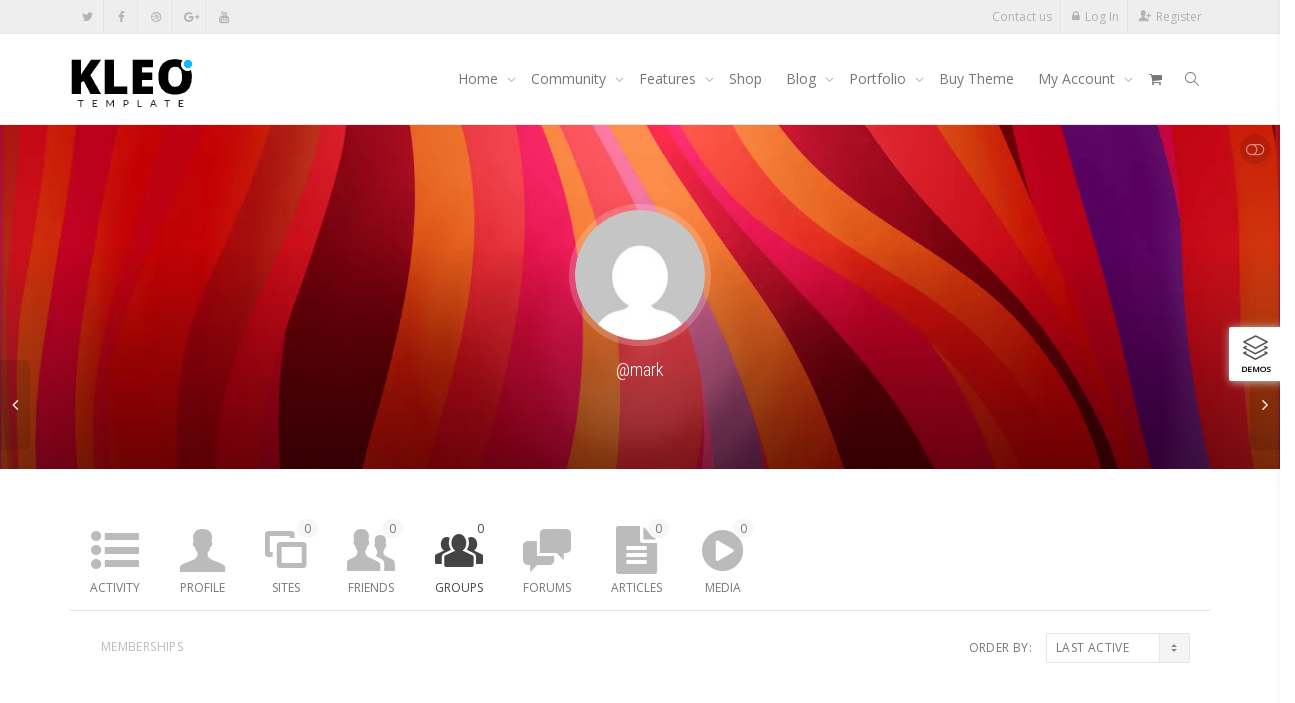

--- FILE ---
content_type: text/html; charset=UTF-8
request_url: https://kleo.seventhqueen.com/members/mark/groups/
body_size: 31231
content:
<!DOCTYPE html>
<!--[if lt IE 7]>
<html class="no-js lt-ie9 lt-ie8 lt-ie7" lang="en-US"><![endif]-->
<!--[if IE 7]>
<html class="no-js lt-ie9 lt-ie8" lang="en-US"><![endif]-->
<!--[if IE 8]>
<html class="no-js lt-ie9" lang="en-US"><![endif]-->
<!--[if IE 9]>
<html class="no-js lt-ie10" lang="en-US"><![endif]-->
<!--[if gt IE 9]><!-->
<html class="no-js" lang="en-US">
<!--<![endif]-->
<head>
	<meta http-equiv="X-UA-Compatible" content="IE=9; IE=8; IE=7; IE=EDGE"/>
	<meta charset="UTF-8">
	<meta name="viewport" content="width=device-width, initial-scale=1.0">
	<link rel="profile" href="https://gmpg.org/xfn/11">
	<link rel="pingback" href="https://kleo.seventhqueen.com/xmlrpc.php">

	<!-- Fav and touch icons -->
			<link rel="shortcut icon" href="https://cdn.shortpixel.ai/spai2/q_lossy+ret_img+to_webp/kleo.seventhqueen.com/wp-content/assets/ico/favicon.png" data-spai-egr="1">
				<link rel="apple-touch-icon-precomposed" href="https://cdn.shortpixel.ai/spai2/q_lossy+ret_img+to_webp/kleo.seventhqueen.com/wp-content/assets/ico/apple-touch-icon-57-precomposed.png" data-spai-egr="1">
				<link rel="apple-touch-icon-precomposed" sizes="72x72" href="https://cdn.shortpixel.ai/spai2/q_lossy+ret_img+to_webp/kleo.seventhqueen.com/wp-content/assets/ico/apple-touch-icon-72-precomposed.png" data-spai-egr="1">
				<link rel="apple-touch-icon-precomposed" sizes="114x114" href="https://cdn.shortpixel.ai/spai2/q_lossy+ret_img+to_webp/kleo.seventhqueen.com/wp-content/assets/ico/apple-touch-icon-114-precomposed.png" data-spai-egr="1">
				<link rel="apple-touch-icon-precomposed" sizes="144x144" href="https://cdn.shortpixel.ai/spai2/q_lossy+ret_img+to_webp/kleo.seventhqueen.com/wp-content/assets/ico/apple-touch-icon-144-precomposed.png" data-spai-egr="1">
	
	<!-- HTML5 shim, for IE6-8 support of HTML5 elements -->
	<!--[if lt IE 9]>
	<script src="https://kleo.seventhqueen.com/wp-content/themes/kleo/assets/js/html5shiv.js"></script>
	<![endif]-->

	<!--[if IE 7]>
	<link rel="stylesheet" href="https://kleo.seventhqueen.com/wp-content/themes/kleo/assets/css/fontello-ie7.css">
	<![endif]-->

	
	<link rel="alternate" type="application/rss+xml" title="Kleo WordPress Theme | mark | Activity RSS Feed" href="" />


	<link rel="alternate" type="application/rss+xml" title="Kleo WordPress Theme | Site Wide Activity RSS Feed" href="https://kleo.seventhqueen.com/activity/feed/" />


	<meta name='robots' content='index, follow, max-image-preview:large, max-snippet:-1, max-video-preview:-1' />

	<!-- This site is optimized with the Yoast SEO plugin v23.4 - https://yoast.com/wordpress/plugins/seo/ -->
	<title>mark | Groups</title><link rel="preload" data-rocket-preload as="image" href="https://kleo.seventhqueen.com/wp-content/themes/kleo/assets/img/heading.png" fetchpriority="high">
	<meta property="og:locale" content="en_US" />
	<meta property="og:type" content="website" />
	<meta property="og:site_name" content="Kleo WordPress Theme" />
	<script type="application/ld+json" class="yoast-schema-graph">{"@context":"https://schema.org","@graph":[{"@type":"WebSite","@id":"https://kleo.seventhqueen.com/#website","url":"https://kleo.seventhqueen.com/","name":"Kleo WordPress Theme","description":"Wordpress Premium Theme","potentialAction":[{"@type":"SearchAction","target":{"@type":"EntryPoint","urlTemplate":"https://kleo.seventhqueen.com/?s={search_term_string}"},"query-input":{"@type":"PropertyValueSpecification","valueRequired":true,"valueName":"search_term_string"}}],"inLanguage":"en-US"}]}</script>
	<!-- / Yoast SEO plugin. -->


<link rel='dns-prefetch' href='//cdnjs.cloudflare.com' />
<link rel='dns-prefetch' href='//fonts.googleapis.com' />
<link rel="alternate" type="application/rss+xml" title="Kleo WordPress Theme &raquo; Feed" href="https://kleo.seventhqueen.com/feed/" />
<link rel="alternate" type="application/rss+xml" title="Kleo WordPress Theme &raquo; Comments Feed" href="https://kleo.seventhqueen.com/comments/feed/" />
<style id='wp-emoji-styles-inline-css' type='text/css'>

	img.wp-smiley, img.emoji {
		display: inline !important;
		border: none !important;
		box-shadow: none !important;
		height: 1em !important;
		width: 1em !important;
		margin: 0 0.07em !important;
		vertical-align: -0.1em !important;
		background: none !important;
		padding: 0 !important;
	}
</style>
<link rel='stylesheet' id='wp-block-library-css' href='https://kleo.seventhqueen.com/wp-includes/css/dist/block-library/style.min.css' type='text/css' media='all' />
<style id='bp-login-form-style-inline-css' type='text/css'>
.widget_bp_core_login_widget .bp-login-widget-user-avatar{float:left}.widget_bp_core_login_widget .bp-login-widget-user-links{margin-left:70px}#bp-login-widget-form label{display:block;font-weight:600;margin:15px 0 5px;width:auto}#bp-login-widget-form input[type=password],#bp-login-widget-form input[type=text]{background-color:#fafafa;border:1px solid #d6d6d6;border-radius:0;font:inherit;font-size:100%;padding:.5em;width:100%}#bp-login-widget-form .bp-login-widget-register-link,#bp-login-widget-form .login-submit{display:inline;width:-moz-fit-content;width:fit-content}#bp-login-widget-form .bp-login-widget-register-link{margin-left:1em}#bp-login-widget-form .bp-login-widget-register-link a{filter:invert(1)}#bp-login-widget-form .bp-login-widget-pwd-link{font-size:80%}

</style>
<style id='bp-member-style-inline-css' type='text/css'>
[data-type="bp/member"] input.components-placeholder__input{border:1px solid #757575;border-radius:2px;flex:1 1 auto;padding:6px 8px}.bp-block-member{position:relative}.bp-block-member .member-content{display:flex}.bp-block-member .user-nicename{display:block}.bp-block-member .user-nicename a{border:none;color:currentColor;text-decoration:none}.bp-block-member .bp-profile-button{width:100%}.bp-block-member .bp-profile-button a.button{bottom:10px;display:inline-block;margin:18px 0 0;position:absolute;right:0}.bp-block-member.has-cover .item-header-avatar,.bp-block-member.has-cover .member-content,.bp-block-member.has-cover .member-description{z-index:2}.bp-block-member.has-cover .member-content,.bp-block-member.has-cover .member-description{padding-top:75px}.bp-block-member.has-cover .bp-member-cover-image{background-color:#c5c5c5;background-position:top;background-repeat:no-repeat;background-size:cover;border:0;display:block;height:150px;left:0;margin:0;padding:0;position:absolute;top:0;width:100%;z-index:1}.bp-block-member img.avatar{height:auto;width:auto}.bp-block-member.avatar-none .item-header-avatar{display:none}.bp-block-member.avatar-none.has-cover{min-height:200px}.bp-block-member.avatar-full{min-height:150px}.bp-block-member.avatar-full .item-header-avatar{width:180px}.bp-block-member.avatar-thumb .member-content{align-items:center;min-height:50px}.bp-block-member.avatar-thumb .item-header-avatar{width:70px}.bp-block-member.avatar-full.has-cover{min-height:300px}.bp-block-member.avatar-full.has-cover .item-header-avatar{width:200px}.bp-block-member.avatar-full.has-cover img.avatar{background:hsla(0,0%,100%,.8);border:2px solid #fff;margin-left:20px}.bp-block-member.avatar-thumb.has-cover .item-header-avatar{padding-top:75px}.entry .entry-content .bp-block-member .user-nicename a{border:none;color:currentColor;text-decoration:none}

</style>
<style id='bp-members-style-inline-css' type='text/css'>
[data-type="bp/members"] .components-placeholder.is-appender{min-height:0}[data-type="bp/members"] .components-placeholder.is-appender .components-placeholder__label:empty{display:none}[data-type="bp/members"] .components-placeholder input.components-placeholder__input{border:1px solid #757575;border-radius:2px;flex:1 1 auto;padding:6px 8px}[data-type="bp/members"].avatar-none .member-description{width:calc(100% - 44px)}[data-type="bp/members"].avatar-full .member-description{width:calc(100% - 224px)}[data-type="bp/members"].avatar-thumb .member-description{width:calc(100% - 114px)}[data-type="bp/members"] .member-content{position:relative}[data-type="bp/members"] .member-content .is-right{position:absolute;right:2px;top:2px}[data-type="bp/members"] .columns-2 .member-content .member-description,[data-type="bp/members"] .columns-3 .member-content .member-description,[data-type="bp/members"] .columns-4 .member-content .member-description{padding-left:44px;width:calc(100% - 44px)}[data-type="bp/members"] .columns-3 .is-right{right:-10px}[data-type="bp/members"] .columns-4 .is-right{right:-50px}.bp-block-members.is-grid{display:flex;flex-wrap:wrap;padding:0}.bp-block-members.is-grid .member-content{margin:0 1.25em 1.25em 0;width:100%}@media(min-width:600px){.bp-block-members.columns-2 .member-content{width:calc(50% - .625em)}.bp-block-members.columns-2 .member-content:nth-child(2n){margin-right:0}.bp-block-members.columns-3 .member-content{width:calc(33.33333% - .83333em)}.bp-block-members.columns-3 .member-content:nth-child(3n){margin-right:0}.bp-block-members.columns-4 .member-content{width:calc(25% - .9375em)}.bp-block-members.columns-4 .member-content:nth-child(4n){margin-right:0}}.bp-block-members .member-content{display:flex;flex-direction:column;padding-bottom:1em;text-align:center}.bp-block-members .member-content .item-header-avatar,.bp-block-members .member-content .member-description{width:100%}.bp-block-members .member-content .item-header-avatar{margin:0 auto}.bp-block-members .member-content .item-header-avatar img.avatar{display:inline-block}@media(min-width:600px){.bp-block-members .member-content{flex-direction:row;text-align:left}.bp-block-members .member-content .item-header-avatar,.bp-block-members .member-content .member-description{width:auto}.bp-block-members .member-content .item-header-avatar{margin:0}}.bp-block-members .member-content .user-nicename{display:block}.bp-block-members .member-content .user-nicename a{border:none;color:currentColor;text-decoration:none}.bp-block-members .member-content time{color:#767676;display:block;font-size:80%}.bp-block-members.avatar-none .item-header-avatar{display:none}.bp-block-members.avatar-full{min-height:190px}.bp-block-members.avatar-full .item-header-avatar{width:180px}.bp-block-members.avatar-thumb .member-content{min-height:80px}.bp-block-members.avatar-thumb .item-header-avatar{width:70px}.bp-block-members.columns-2 .member-content,.bp-block-members.columns-3 .member-content,.bp-block-members.columns-4 .member-content{display:block;text-align:center}.bp-block-members.columns-2 .member-content .item-header-avatar,.bp-block-members.columns-3 .member-content .item-header-avatar,.bp-block-members.columns-4 .member-content .item-header-avatar{margin:0 auto}.bp-block-members img.avatar{height:auto;max-width:-moz-fit-content;max-width:fit-content;width:auto}.bp-block-members .member-content.has-activity{align-items:center}.bp-block-members .member-content.has-activity .item-header-avatar{padding-right:1em}.bp-block-members .member-content.has-activity .wp-block-quote{margin-bottom:0;text-align:left}.bp-block-members .member-content.has-activity .wp-block-quote cite a,.entry .entry-content .bp-block-members .user-nicename a{border:none;color:currentColor;text-decoration:none}

</style>
<style id='bp-dynamic-members-style-inline-css' type='text/css'>
.bp-dynamic-block-container .item-options{font-size:.5em;margin:0 0 1em;padding:1em 0}.bp-dynamic-block-container .item-options a.selected{font-weight:600}.bp-dynamic-block-container ul.item-list{list-style:none;margin:1em 0;padding-left:0}.bp-dynamic-block-container ul.item-list li{margin-bottom:1em}.bp-dynamic-block-container ul.item-list li:after,.bp-dynamic-block-container ul.item-list li:before{content:" ";display:table}.bp-dynamic-block-container ul.item-list li:after{clear:both}.bp-dynamic-block-container ul.item-list li .item-avatar{float:left;width:60px}.bp-dynamic-block-container ul.item-list li .item{margin-left:70px}

</style>
<style id='bp-online-members-style-inline-css' type='text/css'>
.widget_bp_core_whos_online_widget .avatar-block,[data-type="bp/online-members"] .avatar-block{display:flex;flex-flow:row wrap}.widget_bp_core_whos_online_widget .avatar-block img,[data-type="bp/online-members"] .avatar-block img{margin:.5em}

</style>
<style id='bp-active-members-style-inline-css' type='text/css'>
.widget_bp_core_recently_active_widget .avatar-block,[data-type="bp/active-members"] .avatar-block{display:flex;flex-flow:row wrap}.widget_bp_core_recently_active_widget .avatar-block img,[data-type="bp/active-members"] .avatar-block img{margin:.5em}

</style>
<style id='bp-latest-activities-style-inline-css' type='text/css'>
.bp-latest-activities .components-flex.components-select-control select[multiple]{height:auto;padding:0 8px}.bp-latest-activities .components-flex.components-select-control select[multiple]+.components-input-control__suffix svg{display:none}.bp-latest-activities-block a,.entry .entry-content .bp-latest-activities-block a{border:none;text-decoration:none}.bp-latest-activities-block .activity-list.item-list blockquote{border:none;padding:0}.bp-latest-activities-block .activity-list.item-list blockquote .activity-item:not(.mini){box-shadow:1px 0 4px rgba(0,0,0,.15);padding:0 1em;position:relative}.bp-latest-activities-block .activity-list.item-list blockquote .activity-item:not(.mini):after,.bp-latest-activities-block .activity-list.item-list blockquote .activity-item:not(.mini):before{border-color:transparent;border-style:solid;content:"";display:block;height:0;left:15px;position:absolute;width:0}.bp-latest-activities-block .activity-list.item-list blockquote .activity-item:not(.mini):before{border-top-color:rgba(0,0,0,.15);border-width:9px;bottom:-18px;left:14px}.bp-latest-activities-block .activity-list.item-list blockquote .activity-item:not(.mini):after{border-top-color:#fff;border-width:8px;bottom:-16px}.bp-latest-activities-block .activity-list.item-list blockquote .activity-item.mini .avatar{display:inline-block;height:20px;margin-right:2px;vertical-align:middle;width:20px}.bp-latest-activities-block .activity-list.item-list footer{align-items:center;display:flex}.bp-latest-activities-block .activity-list.item-list footer img.avatar{border:none;display:inline-block;margin-right:.5em}.bp-latest-activities-block .activity-list.item-list footer .activity-time-since{font-size:90%}.bp-latest-activities-block .widget-error{border-left:4px solid #0b80a4;box-shadow:1px 0 4px rgba(0,0,0,.15)}.bp-latest-activities-block .widget-error p{padding:0 1em}

</style>
<style id='bp-recent-posts-style-inline-css' type='text/css'>
.bp-recent-posts-block-container a{box-shadow:none;text-decoration:none}.bp-recent-posts-block-container ul.item-list{list-style:none;margin:10px 0}.bp-recent-posts-block-container ul.activity-list{padding:0}.bp-recent-posts-block-container ul.activity-list blockquote{margin:0 0 1.5em;overflow:visible;padding:0 0 .75em .75em}.bp-recent-posts-block-container ul.activity-list img{margin-bottom:.5em}.bp-recent-posts-block-container ul.activity-list li{border-bottom:1px solid #ccc;margin-bottom:1em}.bp-recent-posts-block-container ul.activity-list li .activity-header p{margin-bottom:.5em}.bp-recent-posts-block-container ul.activity-list li .activity-header p .time-since{color:#767676;font-size:80%;text-decoration:none}.bp-recent-posts-block-container ul.activity-list li:last-child{border-bottom:0}

</style>
<style id='bp-friends-style-inline-css' type='text/css'>
.bp-dynamic-block-container .item-options{font-size:.5em;margin:0 0 1em;padding:1em 0}.bp-dynamic-block-container .item-options a.selected{font-weight:600}.bp-dynamic-block-container ul.item-list{list-style:none;margin:1em 0;padding-left:0}.bp-dynamic-block-container ul.item-list li{margin-bottom:1em}.bp-dynamic-block-container ul.item-list li:after,.bp-dynamic-block-container ul.item-list li:before{content:" ";display:table}.bp-dynamic-block-container ul.item-list li:after{clear:both}.bp-dynamic-block-container ul.item-list li .item-avatar{float:left;width:60px}.bp-dynamic-block-container ul.item-list li .item{margin-left:70px}

</style>
<style id='bp-group-style-inline-css' type='text/css'>
[data-type="bp/group"] input.components-placeholder__input{border:1px solid #757575;border-radius:2px;flex:1 1 auto;padding:6px 8px}.bp-block-group{position:relative}.bp-block-group .group-content{display:flex}.bp-block-group .group-description{width:100%}.bp-block-group .group-description-content{margin-bottom:18px;width:100%}.bp-block-group .bp-profile-button{overflow:hidden;width:100%}.bp-block-group .bp-profile-button a.button{margin:18px 0 0}.bp-block-group.has-cover .group-content,.bp-block-group.has-cover .group-description,.bp-block-group.has-cover .item-header-avatar{z-index:2}.bp-block-group.has-cover .group-content,.bp-block-group.has-cover .group-description{padding-top:75px}.bp-block-group.has-cover .bp-group-cover-image{background-color:#c5c5c5;background-position:top;background-repeat:no-repeat;background-size:cover;border:0;display:block;height:150px;left:0;margin:0;padding:0;position:absolute;top:0;width:100%;z-index:1}.bp-block-group img.avatar{height:auto;width:auto}.bp-block-group.avatar-none .item-header-avatar{display:none}.bp-block-group.avatar-full{min-height:150px}.bp-block-group.avatar-full .item-header-avatar{width:180px}.bp-block-group.avatar-full .group-description{padding-left:35px}.bp-block-group.avatar-thumb .item-header-avatar{width:70px}.bp-block-group.avatar-thumb .item-header-avatar img.avatar{margin-top:15px}.bp-block-group.avatar-none.has-cover{min-height:200px}.bp-block-group.avatar-none.has-cover .item-header-avatar{padding-top:75px}.bp-block-group.avatar-full.has-cover{min-height:300px}.bp-block-group.avatar-full.has-cover .item-header-avatar{width:200px}.bp-block-group.avatar-full.has-cover img.avatar{background:hsla(0,0%,100%,.8);border:2px solid #fff;margin-left:20px}.bp-block-group.avatar-thumb:not(.has-description) .group-content{align-items:center;min-height:50px}.bp-block-group.avatar-thumb.has-cover .item-header-avatar{padding-top:75px}.bp-block-group.has-description .bp-profile-button a.button{display:block;float:right}

</style>
<style id='bp-groups-style-inline-css' type='text/css'>
[data-type="bp/groups"] .components-placeholder.is-appender{min-height:0}[data-type="bp/groups"] .components-placeholder.is-appender .components-placeholder__label:empty{display:none}[data-type="bp/groups"] .components-placeholder input.components-placeholder__input{border:1px solid #757575;border-radius:2px;flex:1 1 auto;padding:6px 8px}[data-type="bp/groups"].avatar-none .group-description{width:calc(100% - 44px)}[data-type="bp/groups"].avatar-full .group-description{width:calc(100% - 224px)}[data-type="bp/groups"].avatar-thumb .group-description{width:calc(100% - 114px)}[data-type="bp/groups"] .group-content{position:relative}[data-type="bp/groups"] .group-content .is-right{position:absolute;right:2px;top:2px}[data-type="bp/groups"] .columns-2 .group-content .group-description,[data-type="bp/groups"] .columns-3 .group-content .group-description,[data-type="bp/groups"] .columns-4 .group-content .group-description{padding-left:44px;width:calc(100% - 44px)}[data-type="bp/groups"] .columns-3 .is-right{right:-10px}[data-type="bp/groups"] .columns-4 .is-right{right:-50px}.bp-block-groups.is-grid{display:flex;flex-wrap:wrap;padding:0}.bp-block-groups.is-grid .group-content{margin:0 1.25em 1.25em 0;width:100%}@media(min-width:600px){.bp-block-groups.columns-2 .group-content{width:calc(50% - .625em)}.bp-block-groups.columns-2 .group-content:nth-child(2n){margin-right:0}.bp-block-groups.columns-3 .group-content{width:calc(33.33333% - .83333em)}.bp-block-groups.columns-3 .group-content:nth-child(3n){margin-right:0}.bp-block-groups.columns-4 .group-content{width:calc(25% - .9375em)}.bp-block-groups.columns-4 .group-content:nth-child(4n){margin-right:0}}.bp-block-groups .group-content{display:flex;flex-direction:column;padding-bottom:1em;text-align:center}.bp-block-groups .group-content .group-description,.bp-block-groups .group-content .item-header-avatar{width:100%}.bp-block-groups .group-content .item-header-avatar{margin:0 auto}.bp-block-groups .group-content .item-header-avatar img.avatar{display:inline-block}@media(min-width:600px){.bp-block-groups .group-content{flex-direction:row;text-align:left}.bp-block-groups .group-content .group-description,.bp-block-groups .group-content .item-header-avatar{width:auto}.bp-block-groups .group-content .item-header-avatar{margin:0}}.bp-block-groups .group-content time{color:#767676;display:block;font-size:80%}.bp-block-groups.avatar-none .item-header-avatar{display:none}.bp-block-groups.avatar-full{min-height:190px}.bp-block-groups.avatar-full .item-header-avatar{width:180px}.bp-block-groups.avatar-thumb .group-content{min-height:80px}.bp-block-groups.avatar-thumb .item-header-avatar{width:70px}.bp-block-groups.columns-2 .group-content,.bp-block-groups.columns-3 .group-content,.bp-block-groups.columns-4 .group-content{display:block;text-align:center}.bp-block-groups.columns-2 .group-content .item-header-avatar,.bp-block-groups.columns-3 .group-content .item-header-avatar,.bp-block-groups.columns-4 .group-content .item-header-avatar{margin:0 auto}.bp-block-groups img.avatar{height:auto;max-width:-moz-fit-content;max-width:fit-content;width:auto}.bp-block-groups .member-content.has-description{align-items:center}.bp-block-groups .member-content.has-description .item-header-avatar{padding-right:1em}.bp-block-groups .member-content.has-description .group-description-content{margin-bottom:0;text-align:left}

</style>
<style id='bp-dynamic-groups-style-inline-css' type='text/css'>
.bp-dynamic-block-container .item-options{font-size:.5em;margin:0 0 1em;padding:1em 0}.bp-dynamic-block-container .item-options a.selected{font-weight:600}.bp-dynamic-block-container ul.item-list{list-style:none;margin:1em 0;padding-left:0}.bp-dynamic-block-container ul.item-list li{margin-bottom:1em}.bp-dynamic-block-container ul.item-list li:after,.bp-dynamic-block-container ul.item-list li:before{content:" ";display:table}.bp-dynamic-block-container ul.item-list li:after{clear:both}.bp-dynamic-block-container ul.item-list li .item-avatar{float:left;width:60px}.bp-dynamic-block-container ul.item-list li .item{margin-left:70px}

</style>
<style id='bp-sitewide-notices-style-inline-css' type='text/css'>
.bp-sitewide-notice-block .bp-screen-reader-text,[data-type="bp/sitewide-notices"] .bp-screen-reader-text{clip:rect(0 0 0 0);word-wrap:normal!important;border:0;height:1px;margin:-1px;overflow:hidden;padding:0;position:absolute;width:1px}.bp-sitewide-notice-block [data-bp-tooltip]:after,[data-type="bp/sitewide-notices"] [data-bp-tooltip]:after{word-wrap:break-word;background-color:#fff;border:1px solid #737373;border-radius:1px;box-shadow:4px 4px 8px rgba(0,0,0,.2);color:#333;content:attr(data-bp-tooltip);display:none;font-family:Helvetica Neue,Helvetica,Arial,san-serif;font-size:12px;font-weight:400;letter-spacing:normal;line-height:1.25;max-width:200px;opacity:0;padding:5px 8px;pointer-events:none;position:absolute;text-shadow:none;text-transform:none;transform:translateZ(0);transition:all 1.5s ease;visibility:hidden;white-space:nowrap;z-index:100000}.bp-sitewide-notice-block .bp-tooltip:after,[data-type="bp/sitewide-notices"] .bp-tooltip:after{left:50%;margin-top:7px;top:110%;transform:translate(-50%)}.bp-sitewide-notice-block{border-left:4px solid #ff853c;padding-left:1em;position:relative}.bp-sitewide-notice-block h2:before{background:none;border:none}.bp-sitewide-notice-block .dismiss-notice{background-color:transparent;border:1px solid #ff853c;color:#ff853c;display:block;padding:.2em .5em;position:absolute;right:.5em;top:.5em;width:-moz-fit-content;width:fit-content}.bp-sitewide-notice-block .dismiss-notice:hover{background-color:#ff853c;color:#fff}

</style>
<style id='classic-theme-styles-inline-css' type='text/css'>
/*! This file is auto-generated */
.wp-block-button__link{color:#fff;background-color:#32373c;border-radius:9999px;box-shadow:none;text-decoration:none;padding:calc(.667em + 2px) calc(1.333em + 2px);font-size:1.125em}.wp-block-file__button{background:#32373c;color:#fff;text-decoration:none}
</style>
<style id='global-styles-inline-css' type='text/css'>
:root{--wp--preset--aspect-ratio--square: 1;--wp--preset--aspect-ratio--4-3: 4/3;--wp--preset--aspect-ratio--3-4: 3/4;--wp--preset--aspect-ratio--3-2: 3/2;--wp--preset--aspect-ratio--2-3: 2/3;--wp--preset--aspect-ratio--16-9: 16/9;--wp--preset--aspect-ratio--9-16: 9/16;--wp--preset--color--black: #000000;--wp--preset--color--cyan-bluish-gray: #abb8c3;--wp--preset--color--white: #ffffff;--wp--preset--color--pale-pink: #f78da7;--wp--preset--color--vivid-red: #cf2e2e;--wp--preset--color--luminous-vivid-orange: #ff6900;--wp--preset--color--luminous-vivid-amber: #fcb900;--wp--preset--color--light-green-cyan: #7bdcb5;--wp--preset--color--vivid-green-cyan: #00d084;--wp--preset--color--pale-cyan-blue: #8ed1fc;--wp--preset--color--vivid-cyan-blue: #0693e3;--wp--preset--color--vivid-purple: #9b51e0;--wp--preset--gradient--vivid-cyan-blue-to-vivid-purple: linear-gradient(135deg,rgba(6,147,227,1) 0%,rgb(155,81,224) 100%);--wp--preset--gradient--light-green-cyan-to-vivid-green-cyan: linear-gradient(135deg,rgb(122,220,180) 0%,rgb(0,208,130) 100%);--wp--preset--gradient--luminous-vivid-amber-to-luminous-vivid-orange: linear-gradient(135deg,rgba(252,185,0,1) 0%,rgba(255,105,0,1) 100%);--wp--preset--gradient--luminous-vivid-orange-to-vivid-red: linear-gradient(135deg,rgba(255,105,0,1) 0%,rgb(207,46,46) 100%);--wp--preset--gradient--very-light-gray-to-cyan-bluish-gray: linear-gradient(135deg,rgb(238,238,238) 0%,rgb(169,184,195) 100%);--wp--preset--gradient--cool-to-warm-spectrum: linear-gradient(135deg,rgb(74,234,220) 0%,rgb(151,120,209) 20%,rgb(207,42,186) 40%,rgb(238,44,130) 60%,rgb(251,105,98) 80%,rgb(254,248,76) 100%);--wp--preset--gradient--blush-light-purple: linear-gradient(135deg,rgb(255,206,236) 0%,rgb(152,150,240) 100%);--wp--preset--gradient--blush-bordeaux: linear-gradient(135deg,rgb(254,205,165) 0%,rgb(254,45,45) 50%,rgb(107,0,62) 100%);--wp--preset--gradient--luminous-dusk: linear-gradient(135deg,rgb(255,203,112) 0%,rgb(199,81,192) 50%,rgb(65,88,208) 100%);--wp--preset--gradient--pale-ocean: linear-gradient(135deg,rgb(255,245,203) 0%,rgb(182,227,212) 50%,rgb(51,167,181) 100%);--wp--preset--gradient--electric-grass: linear-gradient(135deg,rgb(202,248,128) 0%,rgb(113,206,126) 100%);--wp--preset--gradient--midnight: linear-gradient(135deg,rgb(2,3,129) 0%,rgb(40,116,252) 100%);--wp--preset--font-size--small: 13px;--wp--preset--font-size--medium: 20px;--wp--preset--font-size--large: 36px;--wp--preset--font-size--x-large: 42px;--wp--preset--font-family--inter: "Inter", sans-serif;--wp--preset--font-family--cardo: Cardo;--wp--preset--spacing--20: 0.44rem;--wp--preset--spacing--30: 0.67rem;--wp--preset--spacing--40: 1rem;--wp--preset--spacing--50: 1.5rem;--wp--preset--spacing--60: 2.25rem;--wp--preset--spacing--70: 3.38rem;--wp--preset--spacing--80: 5.06rem;--wp--preset--shadow--natural: 6px 6px 9px rgba(0, 0, 0, 0.2);--wp--preset--shadow--deep: 12px 12px 50px rgba(0, 0, 0, 0.4);--wp--preset--shadow--sharp: 6px 6px 0px rgba(0, 0, 0, 0.2);--wp--preset--shadow--outlined: 6px 6px 0px -3px rgba(255, 255, 255, 1), 6px 6px rgba(0, 0, 0, 1);--wp--preset--shadow--crisp: 6px 6px 0px rgba(0, 0, 0, 1);}:where(.is-layout-flex){gap: 0.5em;}:where(.is-layout-grid){gap: 0.5em;}body .is-layout-flex{display: flex;}.is-layout-flex{flex-wrap: wrap;align-items: center;}.is-layout-flex > :is(*, div){margin: 0;}body .is-layout-grid{display: grid;}.is-layout-grid > :is(*, div){margin: 0;}:where(.wp-block-columns.is-layout-flex){gap: 2em;}:where(.wp-block-columns.is-layout-grid){gap: 2em;}:where(.wp-block-post-template.is-layout-flex){gap: 1.25em;}:where(.wp-block-post-template.is-layout-grid){gap: 1.25em;}.has-black-color{color: var(--wp--preset--color--black) !important;}.has-cyan-bluish-gray-color{color: var(--wp--preset--color--cyan-bluish-gray) !important;}.has-white-color{color: var(--wp--preset--color--white) !important;}.has-pale-pink-color{color: var(--wp--preset--color--pale-pink) !important;}.has-vivid-red-color{color: var(--wp--preset--color--vivid-red) !important;}.has-luminous-vivid-orange-color{color: var(--wp--preset--color--luminous-vivid-orange) !important;}.has-luminous-vivid-amber-color{color: var(--wp--preset--color--luminous-vivid-amber) !important;}.has-light-green-cyan-color{color: var(--wp--preset--color--light-green-cyan) !important;}.has-vivid-green-cyan-color{color: var(--wp--preset--color--vivid-green-cyan) !important;}.has-pale-cyan-blue-color{color: var(--wp--preset--color--pale-cyan-blue) !important;}.has-vivid-cyan-blue-color{color: var(--wp--preset--color--vivid-cyan-blue) !important;}.has-vivid-purple-color{color: var(--wp--preset--color--vivid-purple) !important;}.has-black-background-color{background-color: var(--wp--preset--color--black) !important;}.has-cyan-bluish-gray-background-color{background-color: var(--wp--preset--color--cyan-bluish-gray) !important;}.has-white-background-color{background-color: var(--wp--preset--color--white) !important;}.has-pale-pink-background-color{background-color: var(--wp--preset--color--pale-pink) !important;}.has-vivid-red-background-color{background-color: var(--wp--preset--color--vivid-red) !important;}.has-luminous-vivid-orange-background-color{background-color: var(--wp--preset--color--luminous-vivid-orange) !important;}.has-luminous-vivid-amber-background-color{background-color: var(--wp--preset--color--luminous-vivid-amber) !important;}.has-light-green-cyan-background-color{background-color: var(--wp--preset--color--light-green-cyan) !important;}.has-vivid-green-cyan-background-color{background-color: var(--wp--preset--color--vivid-green-cyan) !important;}.has-pale-cyan-blue-background-color{background-color: var(--wp--preset--color--pale-cyan-blue) !important;}.has-vivid-cyan-blue-background-color{background-color: var(--wp--preset--color--vivid-cyan-blue) !important;}.has-vivid-purple-background-color{background-color: var(--wp--preset--color--vivid-purple) !important;}.has-black-border-color{border-color: var(--wp--preset--color--black) !important;}.has-cyan-bluish-gray-border-color{border-color: var(--wp--preset--color--cyan-bluish-gray) !important;}.has-white-border-color{border-color: var(--wp--preset--color--white) !important;}.has-pale-pink-border-color{border-color: var(--wp--preset--color--pale-pink) !important;}.has-vivid-red-border-color{border-color: var(--wp--preset--color--vivid-red) !important;}.has-luminous-vivid-orange-border-color{border-color: var(--wp--preset--color--luminous-vivid-orange) !important;}.has-luminous-vivid-amber-border-color{border-color: var(--wp--preset--color--luminous-vivid-amber) !important;}.has-light-green-cyan-border-color{border-color: var(--wp--preset--color--light-green-cyan) !important;}.has-vivid-green-cyan-border-color{border-color: var(--wp--preset--color--vivid-green-cyan) !important;}.has-pale-cyan-blue-border-color{border-color: var(--wp--preset--color--pale-cyan-blue) !important;}.has-vivid-cyan-blue-border-color{border-color: var(--wp--preset--color--vivid-cyan-blue) !important;}.has-vivid-purple-border-color{border-color: var(--wp--preset--color--vivid-purple) !important;}.has-vivid-cyan-blue-to-vivid-purple-gradient-background{background: var(--wp--preset--gradient--vivid-cyan-blue-to-vivid-purple) !important;}.has-light-green-cyan-to-vivid-green-cyan-gradient-background{background: var(--wp--preset--gradient--light-green-cyan-to-vivid-green-cyan) !important;}.has-luminous-vivid-amber-to-luminous-vivid-orange-gradient-background{background: var(--wp--preset--gradient--luminous-vivid-amber-to-luminous-vivid-orange) !important;}.has-luminous-vivid-orange-to-vivid-red-gradient-background{background: var(--wp--preset--gradient--luminous-vivid-orange-to-vivid-red) !important;}.has-very-light-gray-to-cyan-bluish-gray-gradient-background{background: var(--wp--preset--gradient--very-light-gray-to-cyan-bluish-gray) !important;}.has-cool-to-warm-spectrum-gradient-background{background: var(--wp--preset--gradient--cool-to-warm-spectrum) !important;}.has-blush-light-purple-gradient-background{background: var(--wp--preset--gradient--blush-light-purple) !important;}.has-blush-bordeaux-gradient-background{background: var(--wp--preset--gradient--blush-bordeaux) !important;}.has-luminous-dusk-gradient-background{background: var(--wp--preset--gradient--luminous-dusk) !important;}.has-pale-ocean-gradient-background{background: var(--wp--preset--gradient--pale-ocean) !important;}.has-electric-grass-gradient-background{background: var(--wp--preset--gradient--electric-grass) !important;}.has-midnight-gradient-background{background: var(--wp--preset--gradient--midnight) !important;}.has-small-font-size{font-size: var(--wp--preset--font-size--small) !important;}.has-medium-font-size{font-size: var(--wp--preset--font-size--medium) !important;}.has-large-font-size{font-size: var(--wp--preset--font-size--large) !important;}.has-x-large-font-size{font-size: var(--wp--preset--font-size--x-large) !important;}
:where(.wp-block-post-template.is-layout-flex){gap: 1.25em;}:where(.wp-block-post-template.is-layout-grid){gap: 1.25em;}
:where(.wp-block-columns.is-layout-flex){gap: 2em;}:where(.wp-block-columns.is-layout-grid){gap: 2em;}
:root :where(.wp-block-pullquote){font-size: 1.5em;line-height: 1.6;}
</style>
<style id='spai-fadein-inline-css' type='text/css'>
img[data-spai]{opacity: 0;} div.woocommerce-product-gallery img[data-spai]{opacity: 1;} img[data-spai-egr],img[data-spai-lazy-loaded],img[data-spai-upd] {transition: opacity .5s linear .2s;-webkit-transition: opacity .5s linear .2s;-moz-transition: opacity .5s linear .2s;-o-transition: opacity .5s linear .2s; opacity: 1;}
</style>
<link rel='stylesheet' id='kleo-bbpress-css' href='https://kleo.seventhqueen.com/wp-content/themes/kleo/bbpress/css/bbpress.min.css' type='text/css' media='all' />
<link rel='stylesheet' id='bp-tooltips-css' href='https://kleo.seventhqueen.com/wp-content/plugins/buddypress/bp-core/css/bp-tooltips.min.css' type='text/css' media='all' />
<link rel='stylesheet' id='bp-parent-css-css' href='https://kleo.seventhqueen.com/wp-content/themes/kleo/buddypress/css/buddypress.css' type='text/css' media='screen' />
<style id='bp-parent-css-inline-css' type='text/css'>

		/* Cover image */
		body.buddypress div#item-header #header-cover-image {
			background-image: url(https://cdn.shortpixel.ai/spai2/w_1920+q_lossy+ret_img+to_webp/kleo.seventhqueen.com/wp-content/uploads/2015/05/rainbow.png); background-repeat: no-repeat; background-size: cover; background-position: center center !important;
		}
</style>
<link rel='stylesheet' id='bp-mentions-css-css' href='https://kleo.seventhqueen.com/wp-content/plugins/buddypress/bp-activity/css/mentions.min.css' type='text/css' media='all' />
<link rel='stylesheet' id='go-pricing-styles-css' href='https://kleo.seventhqueen.com/wp-content/plugins/go_pricing/assets/css/go_pricing_styles.css' type='text/css' media='all' />
<link rel='stylesheet' id='k-switcher-css' href='https://kleo.seventhqueen.com/wp-content/plugins/k-style-switcher/assets/css/k-switcher.css' type='text/css' media='all' />
<link rel='stylesheet' id='pmpro_frontend-css' href='https://kleo.seventhqueen.com/wp-content/plugins/paid-memberships-pro/css/frontend.css' type='text/css' media='screen' />
<link rel='stylesheet' id='pmpro_print-css' href='https://kleo.seventhqueen.com/wp-content/plugins/paid-memberships-pro/css/print.css' type='text/css' media='print' />
<style id='woocommerce-inline-inline-css' type='text/css'>
.woocommerce form .form-row .required { visibility: visible; }
</style>
<link rel='stylesheet' id='mediaelement-css' href='https://kleo.seventhqueen.com/wp-includes/js/mediaelement/mediaelementplayer-legacy.min.css' type='text/css' media='all' />
<link rel='stylesheet' id='kleo-google-fonts-css' href='//fonts.googleapis.com/css?family=Roboto+Condensed%3A300%7COpen+Sans%3A400&#038;ver=6.6.4' type='text/css' media='all' />
<link rel='stylesheet' id='kleo-combined-css' href='https://kleo.seventhqueen.com/wp-content/themes/kleo/assets/css/combined-and-fonts.min.css' type='text/css' media='all' />
<link rel='stylesheet' id='kleo-woocommerce-css' href='https://kleo.seventhqueen.com/wp-content/themes/kleo/woocommerce/assets/css/woocommerce.min.css' type='text/css' media='all' />
<link rel='stylesheet' id='kleo-colors-css' href='https://kleo.seventhqueen.com/wp-content/uploads/custom_styles/dynamic.css' type='text/css' media='all' />
<link rel='stylesheet' id='dashicons-css' href='https://kleo.seventhqueen.com/wp-includes/css/dashicons.min.css' type='text/css' media='all' />
<link rel='stylesheet' id='rtmedia-main-css' href='https://kleo.seventhqueen.com/wp-content/plugins/buddypress-media/app/assets/css/rtmedia.min.css' type='text/css' media='all' />
<link rel='stylesheet' id='rtmedia-upload-terms-main-css' href='https://kleo.seventhqueen.com/wp-content/plugins/buddypress-media/app/assets/css/rtm-upload-terms.min.css' type='text/css' media='all' />
<link rel='stylesheet' id='kleo-style-css' href='https://kleo.seventhqueen.com/wp-content/themes/kleo-child/style.css' type='text/css' media='all' />
<script type="text/javascript" src="https://kleo.seventhqueen.com/wp-includes/js/jquery/jquery.min.js" id="jquery-core-js"></script>
<script type="text/javascript" src="https://kleo.seventhqueen.com/wp-includes/js/jquery/jquery-migrate.min.js" id="jquery-migrate-js"></script>
<script type="text/javascript" src="https://kleo.seventhqueen.com/wp-includes/js/plupload/moxie.min.js" id="moxiejs-js"></script>
<script type="text/javascript" src="https://kleo.seventhqueen.com/wp-includes/js/plupload/plupload.min.js" id="plupload-js"></script>
<script type="text/javascript" id="bp-confirm-js-extra">
/* <![CDATA[ */
var BP_Confirm = {"are_you_sure":"Are you sure?"};
/* ]]> */
</script>
<script type="text/javascript" src="https://kleo.seventhqueen.com/wp-content/plugins/buddypress/bp-core/js/confirm.min.js" id="bp-confirm-js"></script>
<script type="text/javascript" src="https://kleo.seventhqueen.com/wp-content/plugins/buddypress/bp-core/js/jquery-query.min.js" id="bp-jquery-query-js"></script>
<script type="text/javascript" src="https://kleo.seventhqueen.com/wp-content/plugins/buddypress/bp-core/js/vendor/jquery-cookie.min.js" id="bp-jquery-cookie-js"></script>
<script type="text/javascript" src="https://kleo.seventhqueen.com/wp-content/plugins/buddypress/bp-core/js/vendor/jquery-scroll-to.min.js" id="bp-jquery-scroll-to-js"></script>
<script type="text/javascript" id="bp-parent-js-js-extra">
/* <![CDATA[ */
var BP_DTheme = {"accepted":"Accepted","close":"Close","comments":"comments","leave_group_confirm":"Are you sure you want to leave this group?","mark_as_fav":"Favorite","my_favs":"My Favorites","rejected":"Rejected","remove_fav":"Remove Favorite","show_all":"Show all","show_all_comments":"Show all comments for this thread","show_x_comments":"Show all comments (%d)","unsaved_changes":"Your profile has unsaved changes. If you leave the page, the changes will be lost.","view":"View","store_filter_settings":""};
/* ]]> */
</script>
<script type="text/javascript" src="https://kleo.seventhqueen.com/wp-content/themes/kleo/buddypress/js/buddypress.js" id="bp-parent-js-js"></script>
<script type="text/javascript" id="gw-tweenmax-js-before">
/* <![CDATA[ */
var oldGS=window.GreenSockGlobals,oldGSQueue=window._gsQueue,oldGSDefine=window._gsDefine;window._gsDefine=null;delete(window._gsDefine);var gwGS=window.GreenSockGlobals={};
/* ]]> */
</script>
<script type="text/javascript" src="https://cdnjs.cloudflare.com/ajax/libs/gsap/1.11.2/TweenMax.min.js" id="gw-tweenmax-js"></script>
<script type="text/javascript" id="gw-tweenmax-js-after">
/* <![CDATA[ */
try{window.GreenSockGlobals=null;window._gsQueue=null;window._gsDefine=null;delete(window.GreenSockGlobals);delete(window._gsQueue);delete(window._gsDefine);window.GreenSockGlobals=oldGS;window._gsQueue=oldGSQueue;window._gsDefine=oldGSDefine;}catch(e){}
/* ]]> */
</script>
<script type="text/javascript" src="//kleo.seventhqueen.com/wp-content/plugins/revslider/sr6/assets/js/rbtools.min.js" async id="tp-tools-js"></script>
<script type="text/javascript" src="//kleo.seventhqueen.com/wp-content/plugins/revslider/sr6/assets/js/rs6.min.js" async id="revmin-js"></script>
<script type="text/javascript" src="https://kleo.seventhqueen.com/wp-content/plugins/woocommerce/assets/js/jquery-blockui/jquery.blockUI.min.js" id="jquery-blockui-js" data-wp-strategy="defer"></script>
<script type="text/javascript" id="wc-add-to-cart-js-extra">
/* <![CDATA[ */
var wc_add_to_cart_params = {"ajax_url":"\/wp-admin\/admin-ajax.php","wc_ajax_url":"\/?wc-ajax=%%endpoint%%","i18n_view_cart":"View cart","cart_url":"https:\/\/kleo.seventhqueen.com\/cart\/","is_cart":"","cart_redirect_after_add":"no"};
/* ]]> */
</script>
<script type="text/javascript" src="https://kleo.seventhqueen.com/wp-content/plugins/woocommerce/assets/js/frontend/add-to-cart.min.js" id="wc-add-to-cart-js" data-wp-strategy="defer"></script>
<script type="text/javascript" src="https://kleo.seventhqueen.com/wp-content/plugins/woocommerce/assets/js/js-cookie/js.cookie.min.js" id="js-cookie-js" defer="defer" data-wp-strategy="defer"></script>
<script type="text/javascript" id="woocommerce-js-extra">
/* <![CDATA[ */
var woocommerce_params = {"ajax_url":"\/wp-admin\/admin-ajax.php","wc_ajax_url":"\/?wc-ajax=%%endpoint%%"};
/* ]]> */
</script>
<script type="text/javascript" src="https://kleo.seventhqueen.com/wp-content/plugins/woocommerce/assets/js/frontend/woocommerce.min.js" id="woocommerce-js" defer="defer" data-wp-strategy="defer"></script>
<script type="text/javascript" src="https://kleo.seventhqueen.com/wp-content/plugins/js_composer/assets/js/vendors/woocommerce-add-to-cart.js" id="vc_woocommerce-add-to-cart-js-js"></script>
<script type="text/javascript" src="https://kleo.seventhqueen.com/wp-content/themes/kleo/assets/js/modernizr.custom.46504.js" id="modernizr-js"></script>
<script></script><link rel="https://api.w.org/" href="https://kleo.seventhqueen.com/wp-json/" /><link rel="alternate" title="JSON" type="application/json" href="https://kleo.seventhqueen.com/wp-json/wp/v2/buddypress/7" /><link rel="EditURI" type="application/rsd+xml" title="RSD" href="https://kleo.seventhqueen.com/xmlrpc.php?rsd" />
<meta name="generator" content="WordPress 6.6.4" />
<meta name="generator" content="WooCommerce 9.3.5" />
<link rel='shortlink' href='https://kleo.seventhqueen.com/?p=7' />
<link rel="alternate" title="oEmbed (JSON)" type="application/json+oembed" href="https://kleo.seventhqueen.com/wp-json/oembed/1.0/embed?url" />
<link rel="alternate" title="oEmbed (XML)" type="text/xml+oembed" href="https://kleo.seventhqueen.com/wp-json/oembed/1.0/embed?url&#038;format=xml" />
<!-- Start Drift By WP-Plugin: Drift -->
<!-- Start of Async Drift Code -->
<script>
"use strict";

!function() {
  var t = window.driftt = window.drift = window.driftt || [];
  if (!t.init) {
    if (t.invoked) return void (window.console && console.error && console.error("Drift snippet included twice."));
    t.invoked = !0, t.methods = [ "identify", "config", "track", "reset", "debug", "show", "ping", "page", "hide", "off", "on" ], 
    t.factory = function(e) {
      return function() {
        var n = Array.prototype.slice.call(arguments);
        return n.unshift(e), t.push(n), t;
      };
    }, t.methods.forEach(function(e) {
      t[e] = t.factory(e);
    }), t.load = function(t) {
      var e = 3e5, n = Math.ceil(new Date() / e) * e, o = document.createElement("script");
      o.type = "text/javascript", o.async = !0, o.crossorigin = "anonymous", o.src = "https://js.driftt.com/include/" + n + "/" + t + ".js";
      var i = document.getElementsByTagName("script")[0];
      i.parentNode.insertBefore(o, i);
    };
  }
}();
drift.SNIPPET_VERSION = '0.3.1';
drift.load('fv662zdzatcm');
</script>
<!-- End of Async Drift Code --><!-- end: Drift Code. -->

	<script type="text/javascript">var ajaxurl = 'https://kleo.seventhqueen.com/wp-admin/admin-ajax.php';</script>


    <style>
        .sa-notification {
            min-height: 30px !important;
            width: calc(100% - 10px)!important;
            padding-left: 10px !important;
            text-shadow: none !important;
            min-width: 320px !important;
            padding-right: 21px !important;
            line-height: 12px !important;
            margin-bottom: 8px !important;
        }
        .sa-notification a {
            display: inline !important;            
            min-width: 0 !important;
            padding: 0 !important;
        }
        
        .sa-notification .social-delete{
            position: absolute !important;
            right: 5px;
            border: 1px solid !important;
            line-height: 10px !important;
            height: auto !important;
            padding: 3px !important;
            top: 9px;
            padding-bottom: 5px !important;
        }        
       
       
        table.notifications .sa-notification{
            margin-bottom: 0 !important;
            min-height: 0 !important;
        }
       
        table.notifications .sa-notification .social-delete{
            display: none !important;
           
        }
       
        .social-loader {
            background: url('https://cdn.shortpixel.ai/spai2/ret_img/kleo.seventhqueen.com/wp-content/plugins/social-articles/assets/images/loading.svg') no-repeat;            
            position: absolute !important;
            right: 4px;
            top: 9px;
            z-index: 10;
            display: none;
            width: 16px !important;
            height: 20px !important;
            background-size: contain!important;
        }
        
        #wpadminbar .menupop .ab-sub-wrapper{
          /*  display:block*/
        }
        .sa-text-delete{
            margin-left: 10px !important;
            border: 1px solid;
            padding: 0 5px 2px 5px !important;
            line-height: 10px !important;
            font-weight: bold !important;
        }
       
    </style><script>
        jQuery(function(){
                jQuery(".sa-notification").prev().hide();   
                jQuery.each(jQuery(".sa-text-notification"), function(){               
                     
                    var link =  jQuery(this).parent();                                    
                    link.attr("data-item", jQuery(this).attr("data-item"));
                    link.attr("data-action", jQuery(this).attr("data-action"));
                    link.attr("data-admin-url", jQuery(this).attr("data-admin-url"));
                    link.attr("data-security", jQuery(this).attr("data-security"));
                    link.on("click", function(e){
                        e.preventDefault();
                        markArticlesNotification(jQuery(this).attr("data-action"),jQuery(this).attr("data-item"),jQuery(this).attr("data-admin-url"),jQuery(this).attr("data-security"));                      
                        var href = jQuery(this).attr("href");
                        setTimeout(function() {window.location = href}, 1000);
                    })
                })
        });

        function markArticlesNotification(action_id, item_id, adminUrl, security){
            jQuery.ajax({
                type: "post",
                url: adminUrl,
                async:"false",
                data: { action: "markArticlesNotification",  security:security, action_id:action_id, item_id:item_id },
                success:
                function(data) {
                    //jQuery("#wp-admin-bar-bp-notifications #"+action_id).parent().remove();
                    //jQuery("#ab-pending-notifications").html(jQuery("#ab-pending-notifications").html() - 1);
                }
             });  
        }
    </script>			<style type="text/css">
							.rtmedia-activity-container ul.rtm-activity-media-list{
			overflow: auto;
			}

			div.rtmedia-activity-container ul.rtm-activity-media-list li.media-type-document,
			div.rtmedia-activity-container ul.rtm-activity-media-list li.media-type-other{
			margin-left: 0.6em !important;
			}

			.rtmedia-activity-container li.media-type-video{
			height: 240px !important;
			width: 320px !important;
			}

			.rtmedia-activity-container li.media-type-video div.rtmedia-item-thumbnail,
			.rtmedia-activity-container li.media-type-photo a{
			width: 100% !important;
			height: 98% !important;
			}

			.rtmedia-activity-container li.media-type-video div.rtmedia-item-thumbnail video{
			width: 100% !important;
			height: 100% !important;
			}

			.rtmedia-activity-container li.media-type-video div.rtmedia-item-thumbnail .mejs-video video {
			width: 100% !important;
			height: 100% !important;
			}

			.rtmedia-activity-container li.media-type-music{
			width: 320px !important;
			}

			.rtmedia-activity-container li.media-type-music .rtmedia-item-thumbnail,
			.rtmedia-activity-container li.media-type-music .rtmedia-item-thumbnail .mejs-audio,
			.rtmedia-activity-container li.media-type-music .rtmedia-item-thumbnail audio{
			width: 100% !important;
			}

			.rtmedia-activity-container li.media-type-photo{
			width: 320px !important;
			height: 240px !important;
			}

			.rtmedia-activity-container .media-type-photo .rtmedia-item-thumbnail,
			.rtmedia-activity-container .media-type-photo .rtmedia-item-thumbnail img {
			width: 100% !important;
			height: 100% !important;
			overflow: hidden;
			}
						#buddypress ul.activity-list li.activity-item .activity-comments ul li form.ac-form .rtmedia-comment-media-upload,#buddypress ul.activity-list li.activity-item .activity-comments ul li form.ac-form .rtmedia-container {
					display: none !important
				}
					.rtmedia-container ul.rtmedia-list li.rtmedia-list-item div.rtmedia-item-thumbnail {
		width: 150px;
		max-height: 150px;
		}
		.rtmedia-container ul.rtmedia-list li.rtmedia-list-item div.rtmedia-item-thumbnail img {
		max-width: 150px;
		max-height: 150px;
		}
		.rtmedia-container .rtmedia-list  .rtmedia-list-item {
		width: 150px;
		}
					</style>
			    <meta name="mobile-web-app-capable" content="yes">
	    <script type="text/javascript">
        /*
		 prevent dom flickering for elements hidden with js
		 */
        "use strict";

        document.documentElement.className += ' js-active ';
        document.documentElement.className += 'ontouchstart' in document.documentElement ? ' kleo-mobile ' : ' kleo-desktop ';

        var prefix = ['-webkit-', '-o-', '-moz-', '-ms-', ""];
        for (var i in prefix) {
            if (prefix[i] + 'transform' in document.documentElement.style) document.documentElement.className += " kleo-transform ";
            break;
        }
    </script>
		<noscript><style>.woocommerce-product-gallery{ opacity: 1 !important; }</style></noscript>
	<style type="text/css">.recentcomments a{display:inline !important;padding:0 !important;margin:0 !important;}</style><meta name="generator" content="Powered by WPBakery Page Builder - drag and drop page builder for WordPress."/>

	<link rel="alternate" type="application/rss+xml" title="Kleo WordPress Theme | mark | Activity RSS Feed" href="" />


	<link rel="alternate" type="application/rss+xml" title="Kleo WordPress Theme | Site Wide Activity RSS Feed" href="https://kleo.seventhqueen.com/activity/feed/" />

<link rel='canonical' href='https://kleo.seventhqueen.com/members/mark/groups/' />
<meta name="generator" content="Powered by Slider Revolution 6.7.17 - responsive, Mobile-Friendly Slider Plugin for WordPress with comfortable drag and drop interface." />

<style>
.widget_tag_cloud a { font-size: small !important; }/* Drift style for the go up button */
.kleo-go-top {
    bottom: 100px !important;
    right: 37px !important;
}

</style>
<style id='wp-fonts-local' type='text/css'>
@font-face{font-family:Inter;font-style:normal;font-weight:300 900;font-display:fallback;src:url('https://kleo.seventhqueen.com/wp-content/plugins/woocommerce/assets/fonts/Inter-VariableFont_slnt,wght.woff2') format('woff2');font-stretch:normal;}
@font-face{font-family:Cardo;font-style:normal;font-weight:400;font-display:fallback;src:url('https://kleo.seventhqueen.com/wp-content/plugins/woocommerce/assets/fonts/cardo_normal_400.woff2') format('woff2');}
</style>
<script>function setREVStartSize(e){
			//window.requestAnimationFrame(function() {
				window.RSIW = window.RSIW===undefined ? window.innerWidth : window.RSIW;
				window.RSIH = window.RSIH===undefined ? window.innerHeight : window.RSIH;
				try {
					var pw = document.getElementById(e.c).parentNode.offsetWidth,
						newh;
					pw = pw===0 || isNaN(pw) || (e.l=="fullwidth" || e.layout=="fullwidth") ? window.RSIW : pw;
					e.tabw = e.tabw===undefined ? 0 : parseInt(e.tabw);
					e.thumbw = e.thumbw===undefined ? 0 : parseInt(e.thumbw);
					e.tabh = e.tabh===undefined ? 0 : parseInt(e.tabh);
					e.thumbh = e.thumbh===undefined ? 0 : parseInt(e.thumbh);
					e.tabhide = e.tabhide===undefined ? 0 : parseInt(e.tabhide);
					e.thumbhide = e.thumbhide===undefined ? 0 : parseInt(e.thumbhide);
					e.mh = e.mh===undefined || e.mh=="" || e.mh==="auto" ? 0 : parseInt(e.mh,0);
					if(e.layout==="fullscreen" || e.l==="fullscreen")
						newh = Math.max(e.mh,window.RSIH);
					else{
						e.gw = Array.isArray(e.gw) ? e.gw : [e.gw];
						for (var i in e.rl) if (e.gw[i]===undefined || e.gw[i]===0) e.gw[i] = e.gw[i-1];
						e.gh = e.el===undefined || e.el==="" || (Array.isArray(e.el) && e.el.length==0)? e.gh : e.el;
						e.gh = Array.isArray(e.gh) ? e.gh : [e.gh];
						for (var i in e.rl) if (e.gh[i]===undefined || e.gh[i]===0) e.gh[i] = e.gh[i-1];
											
						var nl = new Array(e.rl.length),
							ix = 0,
							sl;
						e.tabw = e.tabhide>=pw ? 0 : e.tabw;
						e.thumbw = e.thumbhide>=pw ? 0 : e.thumbw;
						e.tabh = e.tabhide>=pw ? 0 : e.tabh;
						e.thumbh = e.thumbhide>=pw ? 0 : e.thumbh;
						for (var i in e.rl) nl[i] = e.rl[i]<window.RSIW ? 0 : e.rl[i];
						sl = nl[0];
						for (var i in nl) if (sl>nl[i] && nl[i]>0) { sl = nl[i]; ix=i;}
						var m = pw>(e.gw[ix]+e.tabw+e.thumbw) ? 1 : (pw-(e.tabw+e.thumbw)) / (e.gw[ix]);
						newh =  (e.gh[ix] * m) + (e.tabh + e.thumbh);
					}
					var el = document.getElementById(e.c);
					if (el!==null && el) el.style.height = newh+"px";
					el = document.getElementById(e.c+"_wrapper");
					if (el!==null && el) {
						el.style.height = newh+"px";
						el.style.display = "block";
					}
				} catch(e){
					console.log("Failure at Presize of Slider:" + e)
				}
			//});
		  };</script>
<noscript><style> .wpb_animate_when_almost_visible { opacity: 1; }</style></noscript><link href="https://cdn.shortpixel.ai" rel="preconnect" crossorigin></head>


<body class="groups bp-user my-groups buddypress bp-legacy bbp-user-page single singular bbpress bbp-no-js buddypress-template-default page page-id-7 wp-embed-responsive theme-kleo pmpro-body-has-access woocommerce-no-js rtm-4.6.20 offcanvas-right offcanvas-type-default kleo-navbar-fixed navbar-resize disable-all-animations-on-mobile bp-rounded-avatar wpb-js-composer js-comp-ver-7.9 vc_responsive is-user-profile" itemscope itemtype="http://schema.org/ProfilePage">


<script type="text/javascript" id="bbp-swap-no-js-body-class">
	document.body.className = document.body.className.replace( 'bbp-no-js', 'bbp-js' );
</script>


        <div id="fb-root"></div>
		
<!-- PAGE LAYOUT
================================================ -->
<!--Attributes-->
<div class="kleo-page">

	<!-- HEADER SECTION
	================================================ -->
	
<div id="header" class="header-color">

	<div class="navbar" role="navigation">

		
			<div class="social-header header-color">
				<div class="container">
					<div class="top-bar top-bar-flex">

						
                            <div id="top-social" class="no-padd">
                                <ul class="kleo-social-icons"><li><a target="_blank" href="https://twitter.com/SeventhQueen"><i class="icon-twitter"></i><div class="ts-text">Twitter</div></a></li><li><a target="_blank" href="https://www.facebook.com/seventhqueen.themes"><i class="icon-facebook"></i><div class="ts-text">Facebook</div></a></li><li><a target="_blank" href="https://dribbble.com/seventhqueen"><i class="icon-dribbble"></i><div class="ts-text">Dribbble</div></a></li><li><a target="_blank" href="https://plus.google.com/+Seventhqueen"><i class="icon-gplus"></i><div class="ts-text">Google+</div></a></li><li><a target="_blank" href="https://www.youtube.com/c/Seventhqueen"><i class="icon-youtube"></i><div class="ts-text">Youtube</div></a></li></ul>                            </div>

                        
						<div class="top-menu no-padd top-menu-flex"><ul id="menu-kleotopmenu" class=""><li id="menu-item-42" class="menu-item menu-item-type-post_type menu-item-object-page menu-item-42"><a title="Contact us" href="https://kleo.seventhqueen.com/contact/">Contact us</a></li>
<li id="menu-item-913" class="bp-menu bp-login-nav menu-item menu-item-type-custom menu-item-object-custom menu-item-913"><a title="Log In" href="https://kleo.seventhqueen.com/wp-login.php?redirect_to=https%3A%2F%2Fkleo.seventhqueen.com%2Fmembers%2Fmark%2Fgroups%2F">Log In</a></li>
<li id="menu-item-914" class="bp-menu bp-register-nav menu-item menu-item-type-custom menu-item-object-custom menu-item-914"><a title="Register" href="https://kleo.seventhqueen.com/register">Register</a></li>
</ul></div>
					</div><!--end top-bar-->
				</div>
			</div>

		
				<div class="kleo-main-header header-normal">
			<div class="container">
				<!-- Brand and toggle get grouped for better mobile display -->
				<div class="navbar-header">
					<div class="kleo-mobile-switch">

												<button type="button" class="navbar-toggle" data-toggle="collapse" data-target=".nav-2f4683b3">
							<span class="sr-only">Toggle navigation</span>
							<span class="icon-bar"></span>
							<span class="icon-bar"></span>
							<span class="icon-bar"></span>
						</button>

					</div>

					<div class="kleo-mobile-icons">

						<a class="cart-contents mheader" href="https://kleo.seventhqueen.com/cart/" title="View cart"><span class="cart-items"><i class="icon icon-basket-full-alt"></i> </span></a>
					</div>

					<strong class="logo">
						<a href="https://kleo.seventhqueen.com">

							
								<img id="logo_img" title="Kleo WordPress Theme" src="[data-uri]" data-spai="1"
								     alt="Kleo WordPress Theme">

							
						</a>
					</strong>
				</div>

				

				
				<!-- Collect the nav links, forms, and other content for toggling -->
				<div class="primary-menu collapse navbar-collapse nav-collapse nav-2f4683b3"><ul id="menu-kleonavmenu" class="nav navbar-nav"><li id="menu-item-832" class="menu-item menu-item-type-post_type menu-item-object-page menu-item-has-children menu-item-832 dropdown mega-17-cols"><a title="Home" href="https://kleo.seventhqueen.com/home-default/" class="js-activated">Home <span class="caret"></span></a>
<ul role="menu" class="dropdown-menu sub-menu pull-left">
	<li id="menu-item-3953" class="menu-item menu-item-type-post_type menu-item-object-page menu-item-3953"><a title="Pinterest Style HOT" href="https://kleo.seventhqueen.com/pinterest/">Pinterest Style <em>HOT</em></a></li>
	<li id="menu-item-7094" class="menu-item menu-item-type-post_type menu-item-object-page menu-item-7094"><a title="Get connected NEW" href="https://kleo.seventhqueen.com/get-connected/">Get connected <em>NEW</em></a></li>
	<li id="menu-item-7093" class="menu-item menu-item-type-post_type menu-item-object-page menu-item-7093"><a title="Get connected - Vertical" href="https://kleo.seventhqueen.com/get-connected-vertical-form/">Get connected &#8211; Vertical</a></li>
	<li id="menu-item-7099" class="menu-item menu-item-type-custom menu-item-object-custom menu-item-7099"><a title="News Magazine NEW" href="https://kleo.seventhqueen.com/news-magazine/">News Magazine <em>NEW</em></a></li>
	<li id="menu-item-3973" class="menu-item menu-item-type-post_type menu-item-object-page menu-item-3973"><a title="Portfolio Fullwidth Overlay" href="https://kleo.seventhqueen.com/portfolio-full-width/">Portfolio Fullwidth Overlay</a></li>
	<li id="menu-item-3959" class="menu-item menu-item-type-post_type menu-item-object-page menu-item-3959"><a title="E-learning" href="https://kleo.seventhqueen.com/e-learning-home/">E-learning</a></li>
	<li id="menu-item-7096" class="menu-item menu-item-type-post_type menu-item-object-page menu-item-7096"><a title="Resume NEW" href="https://kleo.seventhqueen.com/resume/">Resume <em>NEW</em></a></li>
	<li id="menu-item-7095" class="menu-item menu-item-type-post_type menu-item-object-page menu-item-7095"><a title="Product Landing Page NEW" href="https://kleo.seventhqueen.com/product-landing-page/">Product Landing Page <em>NEW</em></a></li>
	<li id="menu-item-4494" class="menu-item menu-item-type-post_type menu-item-object-page menu-item-4494"><a title="Stylish Woocommerce" href="https://kleo.seventhqueen.com/stylish-woocommerce/">Stylish Woocommerce</a></li>
	<li id="menu-item-833" class="menu-item menu-item-type-post_type menu-item-object-page menu-item-833"><a title="Home Community" href="https://kleo.seventhqueen.com/home-default/">Home Community</a></li>
	<li id="menu-item-4127" class="menu-item menu-item-type-custom menu-item-object-custom menu-item-4127"><a title="Agency Multisite" href="https://kleo.seventhqueen.com/demo-agency/">Agency <em>Multisite</em></a></li>
	<li id="menu-item-834" class="menu-item menu-item-type-post_type menu-item-object-page menu-item-834"><a title="Home Simple" href="https://kleo.seventhqueen.com/home/">Home Simple</a></li>
	<li id="menu-item-2151" class="menu-item menu-item-type-post_type menu-item-object-page menu-item-2151"><a title="Home Shop" href="https://kleo.seventhqueen.com/default-shop/">Home Shop</a></li>
	<li id="menu-item-7762" class="menu-item menu-item-type-custom menu-item-object-custom menu-item-7762"><a title="Material Design Colors NEW" href="https://kleo.seventhqueen.com/material-design-colors/">Material Design Colors <em>NEW</em></a></li>
	<li id="menu-item-7765" class="menu-item menu-item-type-custom menu-item-object-custom menu-item-7765"><a title="Business Directory NEW" href="https://kleo.seventhqueen.com/business-directory/">Business Directory <em>NEW</em></a></li>
	<li id="menu-item-7764" class="menu-item menu-item-type-custom menu-item-object-custom menu-item-7764"><a title="Mobile APP NEW" href="https://kleo.seventhqueen.com/mobile-app/">Mobile APP <em>NEW</em></a></li>
	<li id="menu-item-7098" class="menu-item menu-item-type-custom menu-item-object-custom menu-item-has-children menu-item-7098 dropdown-submenu"><a title="Bonus Sliders" href="#">Bonus Sliders <span class="caret"></span></a>
	<ul role="menu" class="dropdown-menu sub-menu">
		<li id="menu-item-4886" class="menu-item menu-item-type-post_type menu-item-object-page menu-item-4886"><a title="Happy New Year NEW" href="https://kleo.seventhqueen.com/merry-christmas-happy-new-year/">Happy New Year <em>NEW</em></a></li>
		<li id="menu-item-4700" class="menu-item menu-item-type-post_type menu-item-object-page menu-item-4700"><a title="Black Friday" href="https://kleo.seventhqueen.com/black-friday/">Black Friday</a></li>
		<li id="menu-item-4887" class="menu-item menu-item-type-post_type menu-item-object-page menu-item-4887"><a title="Merry Christmas NEW" href="https://kleo.seventhqueen.com/merry-christmas/">Merry Christmas <em>NEW</em></a></li>
	</ul>
</li>
</ul>
</li>
<li id="menu-item-27" class="menu-item menu-item-type-custom menu-item-object-custom current-menu-ancestor current-menu-parent menu-item-has-children menu-item-27 dropdown mega-4-cols"><a title="Community" href="#" class="js-activated">Community <span class="caret"></span></a>
<ul role="menu" class="dropdown-menu sub-menu pull-left">
	<li id="menu-item-12" class="menu-item menu-item-type-post_type menu-item-object-buddypress current-menu-item menu-item-12 active"><a title="Members" href="https://kleo.seventhqueen.com/members/">Members</a></li>
	<li id="menu-item-28" class="menu-item menu-item-type-post_type menu-item-object-buddypress menu-item-28"><a title="Groups" href="https://kleo.seventhqueen.com/groups/">Groups</a></li>
	<li id="menu-item-11" class="menu-item menu-item-type-post_type menu-item-object-buddypress menu-item-11"><a title="Site-Wide Activity" href="https://kleo.seventhqueen.com/activity/">Site-Wide Activity</a></li>
	<li id="menu-item-436" class="menu-item menu-item-type-custom menu-item-object-custom menu-item-has-children menu-item-436 dropdown-submenu"><a title="Forums" href="https://kleo.seventhqueen.com/forums">Forums <span class="caret"></span></a>
	<ul role="menu" class="dropdown-menu sub-menu">
		<li id="menu-item-438" class="menu-item menu-item-type-post_type menu-item-object-forum menu-item-438"><a title="Upcomming Features" href="https://kleo.seventhqueen.com/forums/forum/upcomming-features/">Upcomming Features</a></li>
		<li id="menu-item-437" class="menu-item menu-item-type-post_type menu-item-object-forum menu-item-437"><a title="Design with pleasure" href="https://kleo.seventhqueen.com/forums/forum/design-with-pleasure/">Design with pleasure</a></li>
		<li id="menu-item-439" class="menu-item menu-item-type-post_type menu-item-object-forum menu-item-439"><a title="Web Design Jobs &#038; Developer Jobs" href="https://kleo.seventhqueen.com/forums/forum/web-design-jobs-developer-jobs/">Web Design Jobs &#038; Developer Jobs</a></li>
		<li id="menu-item-440" class="menu-item menu-item-type-post_type menu-item-object-forum menu-item-440"><a title="Web Designer Forum News" href="https://kleo.seventhqueen.com/forums/forum/web-designer-forum-news/">Web Designer Forum News</a></li>
		<li id="menu-item-441" class="menu-item menu-item-type-post_type menu-item-object-forum menu-item-441"><a title="Web Development" href="https://kleo.seventhqueen.com/forums/forum/web-development/">Web Development</a></li>
	</ul>
</li>
</ul>
</li>
<li id="menu-item-37" class="menu-item menu-item-type-custom menu-item-object-custom menu-item-has-children menu-item-37 dropdown kleo-megamenu mega-5-cols"><a title="Features" href="#" class="js-activated">Features <span class="caret"></span></a>
<ul role="menu" class="dropdown-menu sub-menu pull-left">
	<li id="menu-item-376" class="menu-item menu-item-type-custom menu-item-object-custom menu-item-has-children menu-item-376 dropdown-submenu"><a title="Buddypress" href="#">Buddypress <span class="caret"></span></a>
	<ul role="menu" class="dropdown-menu sub-menu">
		<li id="menu-item-1667" class="menu-item menu-item-type-post_type menu-item-object-page menu-item-1667"><a title="Buddypress Members" href="https://kleo.seventhqueen.com/buddypress-members/">Buddypress Members</a></li>
		<li id="menu-item-1666" class="menu-item menu-item-type-post_type menu-item-object-page menu-item-1666"><a title="Buddypress Groups" href="https://kleo.seventhqueen.com/buddypress-groups/">Buddypress Groups</a></li>
		<li id="menu-item-1675" class="menu-item menu-item-type-post_type menu-item-object-page menu-item-1675"><a title="Activity Stream" href="https://kleo.seventhqueen.com/activity-stream-shortcode/">Activity Stream</a></li>
	</ul>
</li>
	<li id="menu-item-78" class="menu-item menu-item-type-post_type menu-item-object-page menu-item-has-children menu-item-78 dropdown-submenu"><a title="Membership" href="https://kleo.seventhqueen.com/membership-account/">Membership <span class="caret"></span></a>
	<ul role="menu" class="dropdown-menu sub-menu">
		<li id="menu-item-79" class="menu-item menu-item-type-post_type menu-item-object-page menu-item-79"><a title="Membership Levels" href="https://kleo.seventhqueen.com/membership-account/membership-levels/">Membership Levels</a></li>
		<li id="menu-item-16668" class="menu-item menu-item-type-post_type menu-item-object-page menu-item-16668"><a title="Membership Account" href="https://kleo.seventhqueen.com/membership-account/">Membership Account</a></li>
	</ul>
</li>
	<li id="menu-item-192" class="menu-item menu-item-type-custom menu-item-object-custom menu-item-has-children menu-item-192 dropdown-submenu"><a title="Page Layouts" href="#">Page Layouts <span class="caret"></span></a>
	<ul role="menu" class="dropdown-menu sub-menu">
		<li id="menu-item-352" class="menu-item menu-item-type-post_type menu-item-object-page menu-item-352"><a title="Full Width Template" href="https://kleo.seventhqueen.com/full-width-template/">Full Width Template</a></li>
		<li id="menu-item-340" class="menu-item menu-item-type-post_type menu-item-object-page menu-item-340"><a title="Left Sidebar Template" href="https://kleo.seventhqueen.com/left-sidebar-template/">Left Sidebar Template</a></li>
		<li id="menu-item-341" class="menu-item menu-item-type-post_type menu-item-object-page menu-item-341"><a title="Right Sidebar Template" href="https://kleo.seventhqueen.com/right-sidebar-template/">Right Sidebar Template</a></li>
		<li id="menu-item-193" class="menu-item menu-item-type-post_type menu-item-object-page menu-item-193"><a title="3 Colums Template" href="https://kleo.seventhqueen.com/3-colums-template/">3 Colums Template</a></li>
		<li id="menu-item-198" class="menu-item menu-item-type-post_type menu-item-object-page menu-item-198"><a title="Two Left Sidebars" href="https://kleo.seventhqueen.com/two-left-sidebars/">Two Left Sidebars</a></li>
		<li id="menu-item-333" class="menu-item menu-item-type-post_type menu-item-object-page menu-item-333"><a title="Two Right Sidebars" href="https://kleo.seventhqueen.com/two-right-sidebars/">Two Right Sidebars</a></li>
		<li id="menu-item-518" class="menu-item menu-item-type-post_type menu-item-object-page menu-item-518"><a title="No Breadcrumb Page" href="https://kleo.seventhqueen.com/no-breadcrumb-page/">No Breadcrumb Page</a></li>
	</ul>
</li>
	<li id="menu-item-361" class="menu-item menu-item-type-custom menu-item-object-custom menu-item-has-children menu-item-361 dropdown-submenu"><a title="Shortcode Elements" href="#">Shortcode Elements <span class="caret"></span></a>
	<ul role="menu" class="dropdown-menu sub-menu">
		<li id="menu-item-528" class="menu-item menu-item-type-post_type menu-item-object-page menu-item-528"><a title="Feature Items" href="https://kleo.seventhqueen.com/feature-items/">Feature Items</a></li>
		<li id="menu-item-674" class="menu-item menu-item-type-post_type menu-item-object-page menu-item-674"><a title="Accordion &#038; Toggle" href="https://kleo.seventhqueen.com/accordion-toggle/">Accordion &#038; Toggle</a></li>
		<li id="menu-item-681" class="menu-item menu-item-type-post_type menu-item-object-page menu-item-681"><a title="Buttons" href="https://kleo.seventhqueen.com/buttons/">Buttons</a></li>
		<li id="menu-item-540" class="menu-item menu-item-type-post_type menu-item-object-page menu-item-540"><a title="Dividers" href="https://kleo.seventhqueen.com/dividers/">Dividers</a></li>
		<li id="menu-item-687" class="menu-item menu-item-type-post_type menu-item-object-page menu-item-687"><a title="Poi &#038; Pins" href="https://kleo.seventhqueen.com/poi-pins/">Poi &#038; Pins</a></li>
		<li id="menu-item-716" class="menu-item menu-item-type-post_type menu-item-object-page menu-item-716"><a title="Tabs &#038; Pills" href="https://kleo.seventhqueen.com/tabs-pills/">Tabs &#038; Pills</a></li>
		<li id="menu-item-704" class="menu-item menu-item-type-post_type menu-item-object-page menu-item-704"><a title="Tooltips &#038; Popovers" href="https://kleo.seventhqueen.com/tooltips-popovers/">Tooltips &#038; Popovers</a></li>
		<li id="menu-item-530" class="menu-item menu-item-type-custom menu-item-object-custom menu-item-530"><a class="disabled" href="https://kleo.seventhqueen.com/feature-items">More →</a></li>
	</ul>
</li>
	<li id="menu-item-662" class="menu-item menu-item-type-custom menu-item-object-custom menu-item-has-children menu-item-662 dropdown-submenu"><a title="Pages" href="#">Pages <span class="caret"></span></a>
	<ul role="menu" class="dropdown-menu sub-menu">
		<li id="menu-item-7975" class="menu-item menu-item-type-post_type menu-item-object-page menu-item-7975"><a title="GO Pricing tables" href="https://kleo.seventhqueen.com/go-pricing-tables/">GO Pricing tables</a></li>
		<li id="menu-item-363" class="menu-item menu-item-type-post_type menu-item-object-page menu-item-363"><a title="Contact us" href="https://kleo.seventhqueen.com/contact/">Contact us</a></li>
	</ul>
</li>
</ul>
</li>
<li id="menu-item-1224" class="menu-item menu-item-type-custom menu-item-object-custom menu-item-1224"><a title="Shop" href="https://kleo.seventhqueen.com/default-shop">Shop</a></li>
<li id="menu-item-4382" class="menu-item menu-item-type-custom menu-item-object-custom menu-item-has-children menu-item-4382 dropdown mega-4-cols"><a title="Blog" href="#" class="js-activated">Blog <span class="caret"></span></a>
<ul role="menu" class="dropdown-menu sub-menu pull-left">
	<li id="menu-item-26" class="menu-item menu-item-type-post_type menu-item-object-page menu-item-26"><a title="Blog Masonry" href="https://kleo.seventhqueen.com/blog/">Blog Masonry</a></li>
	<li id="menu-item-4744" class="menu-item menu-item-type-post_type menu-item-object-page menu-item-4744"><a title="Blog Left Thumb NEW" href="https://kleo.seventhqueen.com/blog-left-thumb/">Blog Left Thumb <em>NEW</em></a></li>
	<li id="menu-item-4381" class="menu-item menu-item-type-post_type menu-item-object-page menu-item-4381"><a title="Blog Normal" href="https://kleo.seventhqueen.com/blog-normal/">Blog Normal</a></li>
	<li id="menu-item-5973" class="menu-item menu-item-type-post_type menu-item-object-page menu-item-5973"><a title="Posts Carousel NEW" href="https://kleo.seventhqueen.com/posts-carousel/">Posts Carousel <em>NEW</em></a></li>
</ul>
</li>
<li id="menu-item-3931" class="menu-item menu-item-type-custom menu-item-object-custom menu-item-has-children menu-item-3931 dropdown mega-12-cols"><a title="Portfolio" href="https://kleo.seventhqueen.com/portfolio/" class="js-activated">Portfolio <span class="caret"></span></a>
<ul role="menu" class="dropdown-menu sub-menu pull-left">
	<li id="menu-item-3945" class="menu-item menu-item-type-custom menu-item-object-custom menu-item-3945"><a title="Portfolio Fullwidth Overlay NEW" href="https://kleo.seventhqueen.com/portfolio-full-width/">Portfolio Fullwidth Overlay <em>NEW</em></a></li>
	<li id="menu-item-3932" class="menu-item menu-item-type-post_type menu-item-object-portfolio menu-item-3932"><a title="Portfolio With Grid Images V2 NEW" href="https://kleo.seventhqueen.com/portfolio/portfolio-grid-images-v2/">Portfolio With Grid Images V2 <em>NEW</em></a></li>
	<li id="menu-item-3935" class="menu-item menu-item-type-post_type menu-item-object-portfolio menu-item-3935"><a title="Portfolio With Grid Images V1" href="https://kleo.seventhqueen.com/portfolio/portfolio-grid-images-v1/">Portfolio With Grid Images V1</a></li>
	<li id="menu-item-3933" class="menu-item menu-item-type-post_type menu-item-object-portfolio menu-item-3933"><a title="Portfolio With Sidebar" href="https://kleo.seventhqueen.com/portfolio/portfolio-sidebar/">Portfolio With Sidebar</a></li>
	<li id="menu-item-3934" class="menu-item menu-item-type-post_type menu-item-object-portfolio menu-item-3934"><a title="Portfolio With Carousel Images" href="https://kleo.seventhqueen.com/portfolio/portfolio-carousel-images/">Portfolio With Carousel Images</a></li>
	<li id="menu-item-3938" class="menu-item menu-item-type-post_type menu-item-object-portfolio menu-item-3938"><a title="Embed Vimeo Full Width" href="https://kleo.seventhqueen.com/portfolio/embed-vimeo-full-width/">Embed Vimeo Full Width</a></li>
	<li id="menu-item-3939" class="menu-item menu-item-type-post_type menu-item-object-portfolio menu-item-3939"><a title="Embed YouTube Full Width" href="https://kleo.seventhqueen.com/portfolio/embed-video-full-width/">Embed YouTube Full Width</a></li>
	<li id="menu-item-3941" class="menu-item menu-item-type-post_type menu-item-object-portfolio menu-item-3941"><a title="Hosted Video Full Width" href="https://kleo.seventhqueen.com/portfolio/hosted-video-full-width/">Hosted Video Full Width</a></li>
	<li id="menu-item-3937" class="menu-item menu-item-type-post_type menu-item-object-portfolio menu-item-3937"><a title="Video Background Header NEW" href="https://kleo.seventhqueen.com/portfolio/video-background-header/">Video Background Header <em>NEW</em></a></li>
	<li id="menu-item-3940" class="menu-item menu-item-type-post_type menu-item-object-portfolio menu-item-3940"><a title="Portfolio With Slider" href="https://kleo.seventhqueen.com/portfolio/portfolio-slider/">Portfolio With Slider</a></li>
	<li id="menu-item-3942" class="menu-item menu-item-type-post_type menu-item-object-portfolio menu-item-3942"><a title="Gallery with thumbs" href="https://kleo.seventhqueen.com/portfolio/gallery-thumbs/">Gallery with thumbs</a></li>
	<li id="menu-item-3943" class="menu-item menu-item-type-post_type menu-item-object-portfolio menu-item-3943"><a title="Image Full Width Header" href="https://kleo.seventhqueen.com/portfolio/image-full-width/">Image Full Width Header</a></li>
</ul>
</li>
<li id="menu-item-4045" class="menu-item menu-item-type-custom menu-item-object-custom menu-item-4045"><a class="btn-buy" target="_blank" href="https://1.envato.market/X9EVX">Buy Theme</a></li>
<li id="menu-item-2181" class="kleo-menu kleo-user_avatar-nav menu-item menu-item-type-custom menu-item-object-custom menu-item-has-children menu-item-2181 dropdown mega-5-cols"><a title="My Account" href="#" class="js-activated">My Account <span class="caret"></span></a>
<ul role="menu" class="dropdown-menu sub-menu pull-left">
	<li id="menu-item-4512" class="menu-item menu-item-type-custom menu-item-object-custom menu-item-4512"></li>
	<li id="menu-item-4502" class="menu-item menu-item-type-custom menu-item-object-custom menu-item-4502"></li>
	<li id="menu-item-4529" class="kleo-show-login menu-item menu-item-type-custom menu-item-object-custom menu-item-4529"><a title="Login" href="https://kleo.seventhqueen.com/wp-login.php">Login</a></li>
	<li id="menu-item-4531" class="kleo-menu kleo-register-nav menu-item menu-item-type-custom menu-item-object-custom menu-item-4531"><a title="Register" href="https://kleo.seventhqueen.com/register/">Register</a></li>
</ul>
</li>
<li class="menu-item kleo-toggle-menu shop-drop"><a class="cart-contents js-activated" href="https://kleo.seventhqueen.com/cart/" title="View cart"><span class="cart-items"><i class="icon icon-basket-full-alt"></i> </span> <span class="caret"></span></a><ul class="kleo-toggle-submenu"><li><div class="kleo-minicart"><div class="minicart-header">Your shopping bag is empty.</div><div class="minicart-buttons"><a class="btn btn-default kleo-go-shop" href="https://kleo.seventhqueen.com/shop/"><span class="text">Go to the shop</span></a></div></div></li></ul></li><li id="nav-menu-item-search" class="menu-item kleo-search-nav">        <a class="search-trigger" href="#"><i class="icon icon-search"></i></a>
        <div class="kleo-search-wrap searchHidden" id="ajax_search_container">
            <form class="form-inline" id="ajax_searchform" action="https://kleo.seventhqueen.com/"
                  data-context="">
				<input type="hidden" name="post_type[]" value="">                <input name="s" class="ajax_s form-control" autocomplete="off"
                       type="text"
                       value="" placeholder="Start typing to search..."
                       required>
                <span class="kleo-ajax-search-loading"><i class="icon-spin6 animate-spin"></i></span>

            </form>
            <div class="kleo_ajax_results"></div>
        </div>

		</li></ul></div>
				
				

			</div><!--end container-->
		</div>
	</div>

</div><!--end header-->

	<!-- MAIN SECTION
	================================================ -->
	<div id="main">




        <div class="row">
            <div class="col-sm-12">

				
                <div class="article-content">
					
<div id="buddypress">

	
	        <section class="alternate-color bp-full-width-profile">
    
    <div id="item-header" role="complementary">

			<div id="header-cover-image"></div>
    <span class="toggle-header">
	<span class="bp-toggle-less">show less</span>
	<span class="bp-toggle-more">show more</span>
</span>
	<div class="profile-cover-inner"></div>
	<div id="item-header-avatar" class="rounded">
		<a href="https://kleo.seventhqueen.com/members/mark/">

			<img decoding="async" loading="lazy" src="//www.gravatar.com/avatar/6cca9bf59ad43ce53a40de27d87adbc6?s=150&#038;r=g&#038;d=mm" class="avatar user-8613-avatar avatar-150 photo" width="150" height="150" alt="Profile picture of mark" />
		</a>
	</div><!-- #item-header-avatar -->

	<div id="item-header-content">

					<h4 class="user-nicename hover-tip click-tip" data-toggle="tooltip" data-container="body" data-title="Active 11 years, 6 months ago" data-placement="bottom">@mark</h4>
		
		<!--<span class="activity"></span>-->

		
		<div id="item-meta">

			
				<div id="latest-update">

					
				</div>

			
			<div id="item-buttons"></div><!-- #item-buttons -->

			
		</div><!-- #item-meta -->

	</div><!-- #item-header-content -->


    <script>
        window.addEventListener('DOMContentLoaded', function () {
            jQuery(document).ready(function (jq) {
                jq('.toggle-header').on('click', function () {
                    if (!jq('body').hasClass("bp-header-small")) {
                        jq('body').addClass('bp-header-small');
                        jq.cookie('bp-profile-header', 'small', {
                            path: '/'
                        });
                    } else {
                        jq('body').removeClass('bp-header-small');
                        jq.cookie('bp-profile-header', null, {path: '/'});
                    }
                });

                jq(document).ajaxComplete(function (event, xhr, settings) {
                    if(settings.data){
                        if(settings.data.indexOf("action=bp_cover_image_delete") != -1){
                            jq('body').removeClass('is-user-profile');
                        }
                    }
                });
                if(typeof(bp) !== 'undefined' && typeof(bp.Uploader) !== 'undefined' && typeof(bp.Uploader.filesQueue) !== 'undefined'){
                    bp.Uploader.filesQueue.on( 'add', function(){
                        jq('body').addClass('is-user-profile');
                    });
                }
            });
        });
    </script>
	



    </div><!-- #item-header -->

            </section>
    
			
<section class="container-wrap main-color">
	<div id="main-container" class="container">
		<div class="row">
			<div class="template-page col-sm-12 tpl-no">
				<div class="wrap-content">
					
					
            <div id="item-nav">
            <div class="item-list-tabs no-ajax" id="object-nav" aria-label="Member primary navigation" role="navigation">
                <ul class="responsive-tabs">

                    <li id="activity-personal-li" ><a id="user-activity" href="https://kleo.seventhqueen.com/members/mark/activity/">Activity</a></li><li id="xprofile-personal-li" ><a id="user-xprofile" href="https://kleo.seventhqueen.com/members/mark/profile/">Profile</a></li><li id="blogs-personal-li" ><a id="user-blogs" href="https://kleo.seventhqueen.com/members/mark/blogs/">Sites <span class="no-count">0</span></a></li><li id="friends-personal-li" ><a id="user-friends" href="https://kleo.seventhqueen.com/members/mark/friends/">Friends <span class="count">0</span></a></li><li id="groups-personal-li"  class="current selected"><a id="user-groups" href="https://kleo.seventhqueen.com/members/mark/groups/">Groups <span class="no-count">0</span></a></li><li id="forums-personal-li" ><a id="user-forums" href="https://kleo.seventhqueen.com/members/mark/forums/">Forums</a></li><li id="articles-personal-li" ><a id="user-articles" href="https://kleo.seventhqueen.com/members/mark/articles/">Articles<span class="sa-global-counter"></span></a></li><li id="media-personal-li" ><a id="user-media" href="https://kleo.seventhqueen.com/members/mark/media/">Media <span>0</span></a></li>
                    
                </ul>
            </div>
        </div><!-- #item-nav -->
    
    <div id="item-body">

		
<div class="item-list-tabs no-ajax" id="subnav" aria-label="Member secondary navigation" role="navigation">
	<ul>
		<li id="groups-my-groups-personal-li"  class="current selected"><a id="groups-my-groups" href="https://kleo.seventhqueen.com/members/mark/groups/my-groups/">Memberships</a></li>
		
			<li id="groups-order-select" class="last filter">

				<label for="groups-order-by">Order By:</label>
				<select id="groups-order-by">
					<option value="active">Last Active</option>
					<option value="popular">Most Members</option>
					<option value="newest">Newly Created</option>
					<option value="alphabetical">Alphabetical</option>

					
				</select>
			</li>

		
	</ul>
</div><!-- .item-list-tabs -->


					<h2 class="bp-screen-reader-text">Member&#039;s groups</h2>
		
		<div class="groups mygroups">

			



	<div id="message" class="info">
		<p>There were no groups found.</p>
	</div>



		</div>

		                <div class="social-articles-main" role="main">
            <div id="articles-dir-list" class="articles dir-list">
                            </div>
        </div>
        <script>
                jQuery(function () {
                    jQuery('#articles span').html('0');
                    jQuery('#draft span').html('0');
                    jQuery('#under-review span').html('0');
                    jQuery('#wp-admin-bar-article-list-item a span.count').html('17');
                    jQuery('.sa-global-counter').html('0');
                });
          </script>        <nav class="pagination-sticky members-navigation" role="navigation">
			
                <a rel="prev" href="https://kleo.seventhqueen.com/members/ypuatwol93/"
                   title="rsxfwjft97PJ">
					<span id="older-nav">
						<span class="nav-image"><img decoding="async" loading="lazy" src="//www.gravatar.com/avatar/9607cf4a7f5a4c8f2592a09573bc89c8?s=150&#038;r=g&#038;d=mm" class="avatar user-8612-avatar avatar-150 photo" width="150" height="150" alt="Profile Photo" /></span>
						<span class="outter-title"><span
                                    class="entry-title">rsxfwjft97PJ</span>
						</span>
					</span>
                </a>

			
                <a rel="next" href="https://kleo.seventhqueen.com/members/vfgpmuqy14/"
                   title="vgtsvdpo56HG">
				<span id="newer-nav">
					<span class="nav-image"><img decoding="async" loading="lazy" src="//www.gravatar.com/avatar/73aafc02dd75b7485d111e285dd0a1ec?s=150&#038;r=g&#038;d=mm" class="avatar user-8614-avatar avatar-150 photo" width="150" height="150" alt="Profile Photo" /></span>
					<span class="outter-title"><span
                                class="entry-title">vgtsvdpo56HG</span></span>
				</span>
                </a>

			        </nav><!-- .navigation -->
	
    </div><!-- #item-body -->

			
				
				</div><!--end wrap-content-->
			</div><!--end main-page-template-->
						</div><!--end .row-->		</div><!--end .container-->

</section>
<!--END MAIN SECTION-->
	
	
</div><!-- #buddypress -->
                </div><!--end article-content-->
            </div><!--end twelve-->
        </div>
	

		</div><!-- #main -->

    
<div id="footer" class="footer-color border-top">
	<div class="container">
		<div class="template-page tpl-no">
			<div class="wrap-content">
				<div class="row">
					<div class="col-sm-3">
						<div id="footer-sidebar-1" class="footer-sidebar widget-area" role="complementary">
							<div id="text-3" class="widget widget_text"><h4 class="widget-title">About us</h4>			<div class="textwidget"><p>Lorem Ipsum is simply dummy text of the printing and typesetting industry.</p>

<p>Lorem Ipsum has been the industry's standard dummy text ever since the 1500s, when an unknown printer took a galley of type and scrambled it to make a type specimen book.</p></div>
		</div><div id="text-4" class="widget widget_text">			<div class="textwidget"><a class="btn with-icon btn-default btn-app" href=""><i class="icon-mobile" ></i> <small>App button example</small><span>Download now</span></a>
</div>
		</div>						</div>
					</div>
					<div class="col-sm-3">
						<div id="footer-sidebar-2" class="footer-sidebar widget-area" role="complementary">
							<div id="categories-4" class="widget widget_categories"><h4 class="widget-title">Categories</h4>
			<ul>
					<li class="cat-item cat-item-90"><a href="https://kleo.seventhqueen.com/blog/category/courses/">Courses</a>
</li>
	<li class="cat-item cat-item-20"><a href="https://kleo.seventhqueen.com/blog/category/events/">Events</a>
</li>
	<li class="cat-item cat-item-6"><a href="https://kleo.seventhqueen.com/blog/category/showcase/">Showcase</a>
</li>
	<li class="cat-item cat-item-7"><a href="https://kleo.seventhqueen.com/blog/category/thoughts/">Thoughts</a>
</li>
	<li class="cat-item cat-item-1"><a href="https://kleo.seventhqueen.com/blog/category/uncategorized/">Uncategorized</a>
</li>
			</ul>

			</div><div id="archives-2" class="widget widget_archive"><h4 class="widget-title">Archives</h4>
			<ul>
					<li><a href='https://kleo.seventhqueen.com/blog/2014/09/'>September 2014</a></li>
	<li><a href='https://kleo.seventhqueen.com/blog/2014/05/'>May 2014</a></li>
	<li><a href='https://kleo.seventhqueen.com/blog/2014/02/'>February 2014</a></li>
			</ul>

			</div>						</div>
					</div>
					<div class="col-sm-3">
						<div id="footer-sidebar-3" class="footer-sidebar widget-area" role="complementary">
							<div id="rss-2" class="widget widget_rss"><h4 class="widget-title"><a class="rsswidget rss-widget-feed" href="http://wptavern.com/feed"><img class="rss-widget-icon" style="border:0" width="14" height="14" src="[data-uri]" data-spai="1" alt="RSS" /></a> <a class="rsswidget rss-widget-title" href="https://wptavern.com/">News Feed from RSS</a></h4><ul><li><a class='rsswidget' href='https://wptavern.com/podcast/201-marc-benzakein-on-how-life-has-changed-during-the-internet-era'>#201 – Marc Benzakein on How Life Has Changed During the Internet Era</a> <span class="rss-date">January 21, 2026</span><div class="rssSummary">In this episode of the WP Tavern Jukebox podcast, Nathan Wrigley and Marc Benzakein reminisce about the early days of the internet, sharing personal stories from dial-up and BBS boards to today’s always-connected world. They discuss how internet use shifted from a niche hobby for tech enthusiasts to an essential part of daily life, touching [&hellip;]</div> <cite>Nathan Wrigley</cite></li></ul></div><div id="tag_cloud-3" class="widget widget_tag_cloud"><h4 class="widget-title">Tags</h4><div class="tagcloud"><a href="https://kleo.seventhqueen.com/blog/tag/awesome/" class="tag-cloud-link tag-link-13 tag-link-position-1" style="font-size: 8pt;" aria-label="Awesome (1 item)">Awesome</a>
<a href="https://kleo.seventhqueen.com/blog/tag/business/" class="tag-cloud-link tag-link-14 tag-link-position-2" style="font-size: 8pt;" aria-label="Business (1 item)">Business</a>
<a href="https://kleo.seventhqueen.com/blog/tag/dark/" class="tag-cloud-link tag-link-262 tag-link-position-3" style="font-size: 13.25pt;" aria-label="dark (2 items)">dark</a>
<a href="https://kleo.seventhqueen.com/blog/tag/design/" class="tag-cloud-link tag-link-180 tag-link-position-4" style="font-size: 8pt;" aria-label="Design (1 item)">Design</a>
<a href="https://kleo.seventhqueen.com/blog/tag/holidays/" class="tag-cloud-link tag-link-254 tag-link-position-5" style="font-size: 22pt;" aria-label="holidays (5 items)">holidays</a>
<a href="https://kleo.seventhqueen.com/blog/tag/mac/" class="tag-cloud-link tag-link-261 tag-link-position-6" style="font-size: 16.75pt;" aria-label="mac (3 items)">mac</a></div>
</div>	
						</div>
					</div>
					<div class="col-sm-3">
						<div id="footer-sidebar-4" class="footer-sidebar widget-area" role="complementary">
							
		<div id="recent-posts-3" class="widget widget_recent_entries">
		<h4 class="widget-title">Recent Posts</h4>
		<ul>
											<li>
					<a href="https://kleo.seventhqueen.com/blog/thoughts/doing-things/">Doing things</a>
									</li>
											<li>
					<a href="https://kleo.seventhqueen.com/blog/courses/creativity-innovation/">Creativity and Innovation</a>
									</li>
											<li>
					<a href="https://kleo.seventhqueen.com/blog/courses/marketing-management-2/">UX Design</a>
									</li>
											<li>
					<a href="https://kleo.seventhqueen.com/blog/courses/marketing-management/">Marketing Management</a>
									</li>
											<li>
					<a href="https://kleo.seventhqueen.com/blog/uncategorized/time-playing/">Time for playing</a>
									</li>
					</ul>

		</div><div id="kleo_recent_posts-2" class="widget widget_kleo_recent_posts"><h4 class="widget-title">Popular Posts</h4>
			<div>

				<ul class='news-widget-wrap'>

											<li class="news-content">
							<a class="news-link" href="https://kleo.seventhqueen.com/blog/thoughts/doing-things/">
																										<span class="news-thumb"></span>
									<span class="news-headline">Doing things										<small class="news-time">September 12, 2014</small></span>

									
								
							</a>

						</li>
											<li class="news-content">
							<a class="news-link" href="https://kleo.seventhqueen.com/blog/courses/creativity-innovation/">
																										<span class="news-thumb"><img src="[data-uri]" data-spai="1" alt="" title=""></span>
									<span class="news-headline">Creativity and Innovation										<small class="news-time">September 12, 2014</small></span>

									
								
							</a>

						</li>
											<li class="news-content">
							<a class="news-link" href="https://kleo.seventhqueen.com/blog/courses/marketing-management-2/">
																										<span class="news-thumb"><img src="[data-uri]" data-spai="1" alt="" title=""></span>
									<span class="news-headline">UX Design										<small class="news-time">September 12, 2014</small></span>

									
								
							</a>

						</li>
											<li class="news-content">
							<a class="news-link" href="https://kleo.seventhqueen.com/blog/courses/marketing-management/">
																										<span class="news-thumb"><img src="[data-uri]" data-spai="1" alt="" title=""></span>
									<span class="news-headline">Marketing Management										<small class="news-time">September 12, 2014</small></span>

									
								
							</a>

						</li>
											<li class="news-content">
							<a class="news-link" href="https://kleo.seventhqueen.com/blog/uncategorized/time-playing/">
																										<span class="news-thumb"><img src="[data-uri]" data-spai="1" alt="" title=""></span>
									<span class="news-headline">Time for playing										<small class="news-time">May 12, 2014</small></span>

									
								
							</a>

						</li>
					
				</ul>

			</div>

			</div>						</div>
					</div>
				</div>
			</div>
		</div>
	</div>
</div><!-- #footer -->

	    <a class="kleo-go-top" href="#"><i class="icon-up-open-big"></i></a>
			
<!-- SOCKET SECTION
================================================ -->

<div id="socket" class="socket-color">
    <div class="container">
        <div class="template-page tpl-no col-xs-12 col-sm-12">
            <div class="wrap-content">

                <div class="row">
                    <div class="col-sm-12">
                        <div class="gap-10"></div>
                    </div><!--end widget-->

                    <div class="col-sm-12">
                        <p style="text-align: center;"><strong>©2026 KLEO Template</strong> a premium and multipurpose theme from <a href="http://www.seventhqueen.com" target="_blank" rel="noopener noreferrer">Seven<sup>th</sup> Queen</a></p>
<p style="text-align: center;"><a href="http://seventhqueen.com/terms-and-conditions">Terms &amp; conditions</a> | <a href="https://seventhqueen.com/privacy-policy">Privacy Policy</a></p>                    </div>

                    <div class="col-sm-12">
                        <div class="gap-10"></div>
                    </div><!--end widget-->
                </div><!--end row-->

            </div><!--end wrap-content-->
        </div><!--end template-page-->
    </div><!--end container-->
</div><!--end footer-->
	</div><!-- #page -->

	<div class="offcanvas-sidebar side-color"><div class="wrap-canvas-menu"><div class="offcanvas-title"><a href="#" class="open-sidebar"></a></div><div class="offcanvas-before">Choose from the demos we created for you.</div><div class="widget_nav_menu"><ul id="menu-demos" class="offcanvas-menu"><li id="menu-item-4703" class="menu-item menu-item-type-post_type menu-item-object-page menu-item-4703"><a title="Pinterest Style HOT" href="https://kleo.seventhqueen.com/pinterest/">Pinterest Style <em>HOT</em></a></li>
<li id="menu-item-7081" class="menu-item menu-item-type-post_type menu-item-object-page menu-item-7081"><a title="Get connected NEW" href="https://kleo.seventhqueen.com/get-connected/">Get connected <em>NEW</em></a></li>
<li id="menu-item-7080" class="menu-item menu-item-type-post_type menu-item-object-page menu-item-7080"><a title="Get connected - Vertical" href="https://kleo.seventhqueen.com/get-connected-vertical-form/">Get connected &#8211; Vertical</a></li>
<li id="menu-item-4704" class="menu-item menu-item-type-post_type menu-item-object-page menu-item-4704"><a title="Portfolio Fullwidth Overlay" href="https://kleo.seventhqueen.com/portfolio-full-width/">Portfolio Fullwidth Overlay</a></li>
<li id="menu-item-7084" class="menu-item menu-item-type-custom menu-item-object-custom menu-item-7084"><a title="News Magazine  NEW" href="https://kleo.seventhqueen.com/news-magazine/">News Magazine  <em>NEW</em></a></li>
<li id="menu-item-7087" class="menu-item menu-item-type-custom menu-item-object-custom menu-item-7087"><a title="Business Directory  NEW" href="https://kleo.seventhqueen.com/business-directory/">Business Directory  <em>NEW</em></a></li>
<li id="menu-item-4707" class="menu-item menu-item-type-post_type menu-item-object-page menu-item-4707"><a title="Home Community" href="https://kleo.seventhqueen.com/home-default/">Home Community</a></li>
<li id="menu-item-7088" class="menu-item menu-item-type-custom menu-item-object-custom menu-item-7088"><a title="Material Design  NEW" href="https://kleo.seventhqueen.com/material-design-colors/">Material Design  <em>NEW</em></a></li>
<li id="menu-item-7082" class="menu-item menu-item-type-post_type menu-item-object-page menu-item-7082"><a title="Product Landing Page NEW" href="https://kleo.seventhqueen.com/product-landing-page/">Product Landing Page <em>NEW</em></a></li>
<li id="menu-item-7086" class="menu-item menu-item-type-custom menu-item-object-custom menu-item-7086"><a title="Mobile App  NEW" href="https://kleo.seventhqueen.com/mobile-app/">Mobile App  <em>NEW</em></a></li>
<li id="menu-item-4702" class="menu-item menu-item-type-post_type menu-item-object-page menu-item-4702"><a title="Stylish Woocommerce" href="https://kleo.seventhqueen.com/stylish-woocommerce/">Stylish Woocommerce</a></li>
<li id="menu-item-7083" class="menu-item menu-item-type-post_type menu-item-object-page menu-item-7083"><a title="Resume NEW" href="https://kleo.seventhqueen.com/resume/">Resume <em>NEW</em></a></li>
<li id="menu-item-4705" class="menu-item menu-item-type-post_type menu-item-object-page menu-item-4705"><a title="E-learning" href="https://kleo.seventhqueen.com/e-learning-home/">E-learning</a></li>
<li id="menu-item-7085" class="menu-item menu-item-type-custom menu-item-object-custom menu-item-7085"><a title="Sensei eLearning  NEW" href="https://kleo.seventhqueen.com/sensei-e-learning/">Sensei eLearning  <em>NEW</em></a></li>
<li id="menu-item-4706" class="menu-item menu-item-type-post_type menu-item-object-page menu-item-4706"><a title="Home Shop" href="https://kleo.seventhqueen.com/default-shop/">Home Shop</a></li>
<li id="menu-item-4709" class="menu-item menu-item-type-custom menu-item-object-custom menu-item-4709"><a title="Agency multisite" href="https://kleo.seventhqueen.com/demo-agency">Agency <em>multisite</em></a></li>
<li id="menu-item-4708" class="menu-item menu-item-type-post_type menu-item-object-page menu-item-4708"><a title="Home Simple" href="https://kleo.seventhqueen.com/home/">Home Simple</a></li>
<li id="menu-item-6613" class="menu-item menu-item-type-custom menu-item-object-custom menu-item-has-children menu-item-6613 dropdown mega-3-cols"><a title="Bonus Sliders" href="#" class="js-activated">Bonus Sliders <span class="caret"></span></a>
<ul role="menu" class="dropdown-menu sub-menu pull-left">
	<li id="menu-item-4701" class="menu-item menu-item-type-post_type menu-item-object-page menu-item-4701"><a title="Black Friday" href="https://kleo.seventhqueen.com/black-friday/">Black Friday</a></li>
	<li id="menu-item-4889" class="menu-item menu-item-type-post_type menu-item-object-page menu-item-4889"><a title="Merry Christmas" href="https://kleo.seventhqueen.com/merry-christmas/">Merry Christmas</a></li>
	<li id="menu-item-4888" class="menu-item menu-item-type-post_type menu-item-object-page menu-item-4888"><a title="Happy New Year" href="https://kleo.seventhqueen.com/merry-christmas-happy-new-year/">Happy New Year</a></li>
</ul>
</li>
<li id="menu-item-6605" class="kleo-menu kleo-user_avatar-nav menu-item menu-item-type-custom menu-item-object-custom menu-item-has-children menu-item-6605 dropdown mega-4-cols">
<ul role="menu" class="dropdown-menu sub-menu pull-left">
	<li id="menu-item-6606" class="kleo-show-login menu-item menu-item-type-custom menu-item-object-custom menu-item-6606"><a title="Login" href="https://kleo.seventhqueen.com/wp-login.php">Login</a></li>
	<li id="menu-item-6608" class="kleo-menu kleo-register-nav menu-item menu-item-type-custom menu-item-object-custom menu-item-6608"><a title="Register" href="https://kleo.seventhqueen.com/register/">Register</a></li>
</ul>
</li>
</ul></div><div class="offcanvas-after"><small>You can customize side area from admin with any content.</small>
<ul class="kleo-social-icons"><li><a target="_blank" href="https://twitter.com/SeventhQueen"><i class="icon-twitter"></i><div class="ts-text">Twitter</div></a></li><li><a target="_blank" href="https://www.facebook.com/seventhqueen.themes"><i class="icon-facebook"></i><div class="ts-text">Facebook</div></a></li><li><a target="_blank" href="https://dribbble.com/seventhqueen"><i class="icon-dribbble"></i><div class="ts-text">Dribbble</div></a></li><li><a target="_blank" href="https://plus.google.com/+Seventhqueen"><i class="icon-gplus"></i><div class="ts-text">Google+</div></a></li><li><a target="_blank" href="https://www.youtube.com/c/Seventhqueen"><i class="icon-youtube"></i><div class="ts-text">Youtube</div></a></li></ul></div></div></div>
	<!-- Analytics -->
	<script>
  (function(i,s,o,g,r,a,m){i['GoogleAnalyticsObject']=r;i[r]=i[r]||function(){
  (i[r].q=i[r].q||[]).push(arguments)},i[r].l=1*new Date();a=s.createElement(o),
  m=s.getElementsByTagName(o)[0];a.async=1;a.src=g;m.parentNode.insertBefore(a,m)
  })(window,document,'script','//www.google-analytics.com/analytics.js','ga');

  ga('create', 'UA-43868344-1', 'auto');
  ga('send', 'pageview');

</script>

<!-- Facebook Pixel Code -->
<script>
!function(f,b,e,v,n,t,s){if(f.fbq)return;n=f.fbq=function(){n.callMethod?
n.callMethod.apply(n,arguments):n.queue.push(arguments)};if(!f._fbq)f._fbq=n;
n.push=n;n.loaded=!0;n.version='2.0';n.queue=[];t=b.createElement(e);t.async=!0;
t.src=v;s=b.getElementsByTagName(e)[0];s.parentNode.insertBefore(t,s)}(window,
document,'script','https://connect.facebook.net/en_US/fbevents.js');
fbq('init', '524985230974875');
fbq('track', 'PageView');
</script>
<noscript><img height="1" width="1" style="display:none"
src="https://www.facebook.com/tr?id=524985230974875&ev=PageView&noscript=1"
/></noscript>
<!-- DO NOT MODIFY -->
<!-- End Facebook Pixel Code -->


	
		<script>
			window.RS_MODULES = window.RS_MODULES || {};
			window.RS_MODULES.modules = window.RS_MODULES.modules || {};
			window.RS_MODULES.waiting = window.RS_MODULES.waiting || [];
			window.RS_MODULES.defered = false;
			window.RS_MODULES.moduleWaiting = window.RS_MODULES.moduleWaiting || {};
			window.RS_MODULES.type = 'compiled';
		</script>
				<!-- Memberships powered by Paid Memberships Pro v2.12.8. -->
		<script type='text/javascript'>
		(function () {
			var c = document.body.className;
			c = c.replace(/woocommerce-no-js/, 'woocommerce-js');
			document.body.className = c;
		})();
	</script>
	        </div>


    <div class="panel-switcher demos-switcher">
        <div class="panel-entry-title">
            <img src="[data-uri]" data-spai="1" class="panel-logo">
            <h5>#1 SELLING BUDDYPRESS THEME FOR 2026</h5>
<!--            <p><i>Build a Community, create a Professional Blog, build a stuning Portfolio or Business Directory, a mindblowing eCommerce store or start selling Tutorials with this one single Theme.</i></p>-->
        </div>
        <div class="demos-container">
            <div class="demo-entry">
                <a href="https://seventhqueen.com/themes/kleo/members/kleoadmin/" target="_blank">
                    <img src="[data-uri]" data-spai="1">
                    <div class="overlay"><h5 class="item-title">BUDDYPRESS PROFILE</h5></div>
                </a>
            </div>
            <div class="demo-entry">
                <a href="http://seventhqueen.com/themes/kleo/news-magazine/" target="_blank">
                    <img src="[data-uri]" data-spai="1">
                    <div class="overlay"><h5 class="item-title">NEWS MAGAZINE</h5></div>
                </a>
            </div>
            <div class="demo-entry">
                <a href="http://seventhqueen.com/themes/kleo/company/" target="_blank">
                    <img src="[data-uri]" data-spai="1">
                    <div class="overlay"><h5 class="item-title">COMPANY PAGE</h5></div>
                </a>
            </div>
            
            <div class="demo-entry">
                <a href="http://seventhqueen.com/themes/kleo/get-connected/" target="_blank">
                    <img src="[data-uri]" data-spai="1">
                    <div class="overlay"><h5 class="item-title">PROFILE SEARCH</h5></div>
                </a>
            </div>
            <div class="demo-entry">
                <a href="http://seventhqueen.com/themes/kleo/pinterest/" target="_blank">
                    <img src="[data-uri]" data-spai="1">
                    <div class="overlay"><h5 class="item-title">PINTEREST STYLE</h5></div>
                </a>
            </div>
            <div class="demo-entry">
                <a href="http://seventhqueen.com/themes/kleo/home-register/" target="_blank">
                    <img src="[data-uri]" data-spai="1">
                    <div class="overlay"><h5 class="item-title">REGISTER LANDING</h5></div>
                </a>
            </div>
            
            <div class="demo-entry">
                <a href="http://seventhqueen.com/themes/kleo/business-directory/" target="_blank">
                    <img src="[data-uri]" data-spai="1">
                    <div class="overlay"><h5 class="item-title">GEO DIRECTORY</h5></div>
                </a>
            </div>
 
            <div class="demo-entry">
                <a href="http://seventhqueen.com/themes/kleo/food/" target="_blank">
                    <img src="[data-uri]" data-spai="1">
                    <div class="overlay"><h5 class="item-title">FOOD/RESTAURANT</h5></div>
                </a>
            </div>
            <div class="demo-entry">
                <a href="http://seventhqueen.com/themes/kleo/home-default" target="_blank">
                    <img src="[data-uri]" data-spai="1">
                    <div class="overlay"><h5 class="item-title">COMMUNITY</h5></div>
                </a>
            </div>
            <div class="demo-entry">
                <a href="https://seventhqueen.com/themes/kleo/travel-destination/" target="_blank">
                    <img src="[data-uri]" data-spai="1">
                    <div class="overlay"><h5 class="item-title">TRAVEL DESTINATION</h5></div>
                </a>
            </div>
            
            <div class="demo-entry">
                <a href="http://seventhqueen.com/themes/kleo/portfolio-full-width/" target="_blank">
                    <img src="[data-uri]" data-spai="1">
                    <div class="overlay"><h5 class="item-title">PORTFOLIO</h5></div>
                </a>
            </div>
            
            <div class="demo-entry">
                <a href="https://seventhqueen.com/themes/kleo/sport/" target="_blank">
                    <img src="[data-uri]" data-spai="1">
                    <div class="overlay"><h5 class="item-title">FITNESS</h5></div>
                </a>
            </div>
            <div class="demo-entry">
                <a href="https://seventhqueen.com/themes/kleo/medical/" target="_blank">
                    <img src="[data-uri]" data-spai="1">
                    <div class="overlay"><h5 class="item-title">MEDICAL CLINIQUE</h5></div>
                </a>
            </div>
            
            <div class="demo-entry">
                <a href="http://seventhqueen.com/themes/kleo/demo-agency/" target="_blank">
                    <img src="[data-uri]" data-spai="1">
                    <div class="overlay"><h5 class="item-title">AGENCY</h5></div>
                </a>
            </div>
            <div class="demo-entry">
                <a href="http://seventhqueen.com/themes/kleo/sensei-e-learning/" target="_blank">
                    <img src="[data-uri]" data-spai="1">
                    <div class="overlay"><h5 class="item-title">SENSEI</h5></div>
                </a>
            </div>
            <div class="demo-entry">
                <a href="http://seventhqueen.com/themes/kleo/product-landing-page/" target="_blank">
                    <img src="[data-uri]" data-spai="1">
                    <div class="overlay"><h5 class="item-title">PRODUCT LANDING</h5></div>
                </a>
            </div>
            <div class="demo-entry">
                <a href="http://seventhqueen.com/themes/kleo/material-design-colors/" target="_blank">
                    <img src="[data-uri]" data-spai="1">
                    <div class="overlay"><h5 class="item-title">MATERIAL DESIGN</h5></div>
                </a>
            </div>
            
            <div class="demo-entry">
                <a href="http://seventhqueen.com/themes/kleo/stylish-woocommerce/" target="_blank">
                    <img src="[data-uri]" data-spai="1">
                    <div class="overlay"><h5 class="item-title">STYLISH SHOP</h5></div>
                </a>
            </div>
            <div class="demo-entry">
                <a href="http://seventhqueen.com/themes/kleo/default-shop/" target="_blank">
                    <img src="[data-uri]" data-spai="1">
                    <div class="overlay"><h5 class="item-title">ECOMMERCE</h5></div>
                </a>
            </div>
            <div class="demo-entry">
                <a href="http://seventhqueen.com/themes/kleo/resume/" target="_blank">
                    <img src="[data-uri]" data-spai="1">
                    <div class="overlay"><h5 class="item-title">RESUME</h5></div>
                </a>
            </div>
            <div class="demo-entry">
                <a href="http://seventhqueen.com/themes/kleo/get-connected-vertical-form/" target="_blank">
                    <img src="[data-uri]" data-spai="1">
                    <div class="overlay"><h5 class="item-title">GET CONNECTED V.</h5></div>
                </a>
            </div>
            <div class="demo-entry">
                <a href="http://seventhqueen.com/themes/kleo/mobile-app/" target="_blank">
                    <img src="[data-uri]" data-spai="1">
                    <div class="overlay"><h5 class="item-title">MOBILE APP</h5></div>
                </a>
            </div>
            
            <div class="demo-entry">
                <a href="http://seventhqueen.com/themes/kleo/black-friday/" target="_blank">
                    <img src="[data-uri]" data-spai="1">
                    <div class="overlay"><h5 class="item-title">BLACK FRIDAY</h5></div>
                </a>
            </div>
            <div class="demo-entry">
                <a href="http://seventhqueen.com/themes/kleo/merry-christmas/" target="_blank">
                    <img src="[data-uri]" data-spai="1">
                    <div class="overlay"><h5 class="item-title">NEW YEAR</h5></div>
                </a>
            </div>
            <div class="demo-entry">
                <a href="http://seventhqueen.com/themes/kleo/merry-christmas/" target="_blank">
                    <img src="[data-uri]" data-spai="1">
                    <div class="overlay"><h5 class="item-title">NEW YEAR</h5></div>
                </a>
            </div>

        </div>

        <a id="toggle-demos" href="#">
            <i class="icon icon-glyph icon-flashit"></i>
            DEMOS
        </a>
        <div class="purchase-theme"><a class="btn btn-highlight btn-lg" href="http://bit.ly/1f11NJz" title="">PURCHASE LICENSE!</a></div>
    </div>

<!-- Modal Login form -->
<div id="kleo-login-modal" class="kleo-form-modal main-color mfp-hide">
    <div class="row">
        <div class="col-sm-12 text-center">

			        <div class="kleo-fb-wrapper text-center">
            <a href="#" class="kleo-facebook-connect btn btn-default "><i class="icon-facebook"></i>
                &nbsp;Log in with Facebook</a>
        </div>
        <div class="gap-20"></div>
        <div class="hr-title hr-full"><abbr> or </abbr></div>
		<span style="margin-bottom: 10px;display:inline-block;">User: demo Password: demo</span>
            <div class="kleo-pop-title-wrap main-color">
                <h3 class="kleo-pop-title">Log in with your credentials</h3>

				
                    <p>
                        <em>or</em>&nbsp;&nbsp;&nbsp;&nbsp;
                        <a href="https://kleo.seventhqueen.com/register/" class="new-account">
							Create an account                        </a>
                    </p>

				            </div>


			            <form action="https://kleo.seventhqueen.com/wp-login.php" name="login_form" method="post"
                  class="kleo-form-signin sq-login-form">
				<input type="hidden" id="sq-login-security" name="sq-login-security" value="a25b3ea02f" /><input type="hidden" name="_wp_http_referer" value="/members/mark/groups/" />                <input type="text" required name="log" class="form-control sq-username" value=""
                       placeholder="Username">
                <input type="password" required spellcheck="false" autocomplete="off" value="" name="pwd" class="sq-password form-control"
                       placeholder="Password">
                <div id="kleo-login-result"></div>
                <button class="btn btn-lg btn-default btn-block"
                        type="submit">Sign in</button>
                <label class="checkbox pull-left">
                    <input class="sq-rememberme" name="rememberme" type="checkbox"
                           value="forever"> Remember me                </label>
                <a href="#kleo-lostpass-modal"
                   class="kleo-show-lostpass kleo-other-action pull-right">Lost your password?</a>
                <span class="clearfix"></span>

                				
            </form>

        </div>
    </div>
</div><!-- END Modal Login form -->


<!-- Modal Lost Password form -->
<div id="kleo-lostpass-modal" class="kleo-form-modal main-color mfp-hide">
    <div class="row">
        <div class="col-sm-12 text-center">
            <div class="kleo-pop-title-wrap alternate-color">
                <h3 class="kleo-pop-title">Forgot your details?</h3>
            </div>

			
            <form name="forgot_form" action="" method="post" class="sq-forgot-form kleo-form-signin">
				<input type="hidden" id="security-pass" name="security-pass" value="a25b3ea02f" /><input type="hidden" name="_wp_http_referer" value="/members/mark/groups/" />                <input type="text" required name="user_login" class="sq-forgot-email form-control"
                       placeholder="Username or Email">
                <div id="kleo-lost-result"></div>
                <button class="btn btn-lg btn-default btn-block"
                        type="submit">Reset Password</button>
                <a href="#kleo-login-modal"
                   class="kleo-show-login kleo-other-action pull-right">I remember my details</a>
                <span class="clearfix"></span>
            </form>

        </div>
    </div>
</div><!-- END Modal Lost Password form -->


    <!-- Modal Register form -->
    <div id="kleo-register-modal" class="kleo-form-modal main-color mfp-hide">
        <div class="row">
            <div class="col-md-12 text-center">

				        <div class="kleo-fb-wrapper text-center">
            <a href="#" class="kleo-facebook-connect btn btn-default "><i class="icon-facebook"></i>
                &nbsp;Log in with Facebook</a>
        </div>
        <div class="gap-20"></div>
        <div class="hr-title hr-full"><abbr> or </abbr></div>
		
                <div class="kleo-pop-title-wrap main-color">
                    <h3 class="kleo-pop-title">Create Account</h3>
                </div>

                <form id="register_form" class="kleo-form-register"
                      action="https://kleo.seventhqueen.com/register/" name="signup_form" method="post">
                    <div class="row">
						                            <div class="col-sm-6">
                                <input type="text" id="reg-username" name="signup_username" class="form-control"
                                       required placeholder="Username">
                            </div>
                            <div class="col-sm-6">
                                <input type="text" id="full-name" name="field_1" class="form-control" required
                                       placeholder="Your full name">
                            </div>
                            <div class="clear"></div>
                            <div class="col-sm-12">
                                <input type="text" id="reg-email" name="signup_email" class="form-control" required
                                       placeholder="Your email">
                            </div>
                            <div class="clear"></div>
                            <div class="col-sm-6">
                                <input type="password" id="reg-password" name="signup_password" class="form-control"
                                       required placeholder="Desired password">
                            </div>
                            <div class="col-sm-6">
                                <input type="password" id="confirm_password" name="signup_password_confirm"
                                       class="form-control" required
                                       placeholder="Confirm password">
                            </div>
                            <input type="hidden" name="signup_profile_field_ids" id="signup_profile_field_ids"
                                   value="1"/>
							<input type="hidden" id="_wpnonce" name="_wpnonce" value="8f3947d859" /><input type="hidden" name="_wp_http_referer" value="/members/mark/groups/" />													                    </div>
                    <button class="btn btn-lg btn-default btn-block" name="signup_submit"
                            type="submit">Register</button>
                    <span class="clearfix"></span>
                </form>

            </div>
        </div>
    </div><!-- END Modal Register form -->
<script type="text/template" id="tmpl-variation-template">
	<div class="woocommerce-variation-description">{{{ data.variation.variation_description }}}</div>
	<div class="woocommerce-variation-price">{{{ data.variation.price_html }}}</div>
	<div class="woocommerce-variation-availability">{{{ data.variation.availability_html }}}</div>
</script>
<script type="text/template" id="tmpl-unavailable-variation-template">
	<p role="alert">Sorry, this product is unavailable. Please choose a different combination.</p>
</script>
<link rel='stylesheet' id='wc-blocks-style-css' href='https://kleo.seventhqueen.com/wp-content/plugins/woocommerce/assets/client/blocks/wc-blocks.css' type='text/css' media='all' />
<link rel='stylesheet' id='rs-plugin-settings-css' href='//kleo.seventhqueen.com/wp-content/plugins/revslider/sr6/assets/css/rs6.css' type='text/css' media='all' />
<style id='rs-plugin-settings-inline-css' type='text/css'>
.tp-caption a{color:#ff7302;text-shadow:none;-webkit-transition:all 0.2s ease-out;-moz-transition:all 0.2s ease-out;-o-transition:all 0.2s ease-out;-ms-transition:all 0.2s ease-out}.tp-caption a:hover{color:#ffa902}.tp-caption a{color:#ff7302;text-shadow:none;-webkit-transition:all 0.2s ease-out;-moz-transition:all 0.2s ease-out;-o-transition:all 0.2s ease-out;-ms-transition:all 0.2s ease-out}.tp-caption a:hover{color:#ffa902}
</style>
<script type="text/javascript" id="spai-scripts-js-extra">
/* <![CDATA[ */
var spai_settings = {"api_domain":"cdn.shortpixel.ai","api_url":"https:\/\/cdn.shortpixel.ai\/spai2\/w_%WIDTH%+q_lossy+ret_img","api_short_url":"https:\/\/cdn.shortpixel.ai\/spai2\/ret_img","method":"src","crop":"","size_breakpoints":{"on":false,"base":50,"rate":10},"lqip":"","lazy_threshold":"500","hover_handling":"","native_lazy":"","serve_svg":"1","debug":"","site_url":"https:\/\/kleo.seventhqueen.com","plugin_url":"https:\/\/kleo.seventhqueen.com\/wp-content\/plugins\/shortpixel-adaptive-images","version":"3.9.3","excluded_selectors":[],"eager_selectors":[],"noresize_selectors":[],"alter2wh":"1","use_first_sizes":{"div.woocommerce-product-gallery__image > a > img":{"width":0,"height":0}},"lazy_bg_style":"","active_integrations":{"nextgen":false,"modula":false,"elementor":false,"elementor-addons":false,"viba-portfolio":false,"envira":false,"everest":false,"wp-bakery":true,"woocommerce":true,"wpc-variations":false,"foo":false,"global-gallery":false,"essential-grid":false,"oxygen":false,"slider-revolution":true,"custom-facebook-feed":false,"smart-slider":false,"real3d-flipbook":false,"wp-grid-builder":false,"beaver-builder":false,"the-grid":false,"social-pug":false,"instagram-feed":false,"insta-gallery":false,"content-views":false,"featherlight":false,"lightbox-photoswipe":false,"acf":false,"soliloquy":false,"jetpack":false,"wp-rocket":{"lazyload":false,"css-filter":true,"minify-css":false,"defer-all-js":false,"video-placeholder":false},"perfmatters":false,"swift-performance":false,"imagify":{"active":false},"wp-fastest-cache":false,"litespeed-cache":false,"w3-total-cache":false,"wp-super-cache":false,"wp-optimize":{"active":false,"enable_css":false,"enable_merging_of_css":false},"breeze":false,"smart-cookie-kit":false,"wpzoom-theme":false,"avia-gallery-module":false,"theme":"Kleo Child"},"parse_css_files":"","backgrounds_max_width":"1920","sep":"+","webp":"1","avif":"","webp_detect":"","extensions_to_nextgenimg":{"png":true,"jpg":true,"gif":true},"sniper":"https:\/\/kleo.seventhqueen.com\/wp-content\/plugins\/shortpixel-adaptive-images\/assets\/img\/target.cur","affected_tags":"{\"link\":1,\"script\":4}","ajax_url":"https:\/\/kleo.seventhqueen.com\/wp-admin\/admin-ajax.php","ajax_nonce":"87e3f0d9df","excluded_paths":["cmVnZXg6L1wvXC8oW15cL10qXC58KWdyYXZhdGFyLmNvbVwvLw==","cGF0aDovcmV2c2xpZGVyL3B1YmxpYy9hc3NldHMvYXNzZXRzL3RyYW5zcGFyZW50LnBuZw=="]};
/* ]]> */
</script>
<script data-cfasync="false" type="text/javascript" src="https://kleo.seventhqueen.com/wp-content/plugins/shortpixel-adaptive-images/assets/js/ai-2.0.min.js" id="spai-scripts-js"></script>
<script type="text/javascript" src="https://kleo.seventhqueen.com/wp-content/plugins/bbpress/templates/default/js/editor.min.js" id="bbpress-editor-js"></script>
<script type="text/javascript" src="https://kleo.seventhqueen.com/wp-includes/js/underscore.min.js" id="underscore-js"></script>
<script type="text/javascript" src="https://kleo.seventhqueen.com/wp-includes/js/backbone.min.js" id="backbone-js"></script>
<script type="text/javascript" src="https://kleo.seventhqueen.com/wp-content/plugins/buddypress-media/lib/media-element/wp-mediaelement.min.js" id="rt-mediaelement-wp-js"></script>
<script type="text/javascript" src="https://kleo.seventhqueen.com/wp-content/plugins/buddypress-media/app/assets/js/vendors/emoji-picker.js" id="rtmedia-emoji-picker-js"></script>
<script type="text/javascript" id="rtmedia-main-js-extra">
/* <![CDATA[ */
var rtmedia_bp = {"bp_template_pack":"legacy"};
var RTMedia_Main_JS = {"media_delete_confirmation":"Are you sure you want to delete this media?","rtmedia_ajaxurl":"https:\/\/kleo.seventhqueen.com\/wp-admin\/admin-ajax.php","media_delete_success":"Media file deleted successfully."};
var rtmedia_main_js_strings = {"rtmedia_albums":"Albums","privacy_update_success":"Privacy updated successfully.","privacy_update_error":"Couldn't change privacy, please try again."};
var rtmedia_media_size_config = {"photo":{"thumb":{"width":"150","height":"150","crop":"1"},"medium":{"width":"320","height":"240","crop":"1"},"large":{"width":"800","height":"0","crop":"1"}},"video":{"activity_media":{"width":"320","height":"240"},"single_media":{"width":"640","height":"480"}},"music":{"activity_media":{"width":"320"},"single_media":{"width":"640"}},"featured":{"default":{"width":"100","height":"100","crop":"1"}}};
var rtmedia_main = {"rtmedia_ajax_url":"https:\/\/kleo.seventhqueen.com\/wp-admin\/admin-ajax.php","rtmedia_media_slug":"media","rtmedia_lightbox_enabled":"1","rtmedia_direct_upload_enabled":"0","rtmedia_gallery_reload_on_upload":"1","rtmedia_empty_activity_msg":"Please enter some content to post.","rtmedia_empty_comment_msg":"Empty comment is not allowed.","rtmedia_media_delete_confirmation":"Are you sure you want to delete this media?","rtmedia_media_comment_delete_confirmation":"Are you sure you want to delete this comment?","rtmedia_album_delete_confirmation":"Are you sure you want to delete this Album?","rtmedia_drop_media_msg":"Drop files here","rtmedia_album_created_msg":" album created successfully.","rtmedia_something_wrong_msg":"Something went wrong. Please try again.","rtmedia_empty_album_name_msg":"Enter an album name.","rtmedia_max_file_msg":"Max file Size Limit: ","rtmedia_allowed_file_formats":"Allowed File Formats","rtmedia_select_all_visible":"Select All Visible","rtmedia_unselect_all_visible":"Unselect All Visible","rtmedia_no_media_selected":"Please select some media.","rtmedia_selected_media_delete_confirmation":"Are you sure you want to delete the selected media?","rtmedia_selected_media_move_confirmation":"Are you sure you want to move the selected media?","rtmedia_waiting_msg":"Waiting","rtmedia_uploaded_msg":"Uploaded","rtmedia_uploading_msg":"Uploading","rtmedia_upload_failed_msg":"Failed","rtmedia_close":"Close","rtmedia_edit":"Edit","rtmedia_delete":"Delete","rtmedia_edit_media":"Edit Media","rtmedia_remove_from_queue":"Remove from queue","rtmedia_add_more_files_msg":"Add more files","rtmedia_file_extension_error_msg":"File not supported","rtmedia_more":"more","rtmedia_less":"less","rtmedia_read_more":"Read more","rtmedia__show_less":"Show less","rtmedia_activity_text_with_attachment":"disable","rtmedia_delete_uploaded_media":"This media is uploaded. Are you sure you want to delete this media?","rtm_wp_version":"6.6.4","rtmedia_masonry_layout":"false","rtmedia_disable_media_in_commented_media":"1","rtmedia_disable_media_in_commented_media_text":"Adding media in Comments is not allowed"};
/* ]]> */
</script>
<script type="text/javascript" src="https://kleo.seventhqueen.com/wp-content/plugins/buddypress-media/app/assets/js/rtmedia.min.js" id="rtmedia-main-js"></script>
<script type="text/javascript" id="rtmedia-backbone-js-extra">
/* <![CDATA[ */
var rtmedia_template = {"template_url":"https:\/\/kleo.seventhqueen.com\/wp-admin\/admin-ajax.php?action=rtmedia_get_template&template=media-gallery-item"};
var rtMedia_plupload = {"rtMedia_plupload_config":{"url":"\/members\/mark\/groups\/upload\/","runtimes":"html5,flash,html4","browse_button":"rtMedia-upload-button","container":"rtmedia-upload-container","drop_element":"drag-drop-area","filters":[{"title":"Media Files","extensions":"jpg,jpeg,png,gif,mp4,mp3"}],"max_file_size":"10.25390625M","multipart":true,"urlstream_upload":true,"flash_swf_url":"https:\/\/kleo.seventhqueen.com\/wp-includes\/js\/plupload\/plupload.flash.swf","silverlight_xap_url":"https:\/\/kleo.seventhqueen.com\/wp-includes\/js\/plupload\/plupload.silverlight.xap","file_data_name":"rtmedia_file","multi_selection":true,"multipart_params":{"redirect":"no","redirection":"false","action":"wp_handle_upload","_wp_http_referer":"\/members\/mark\/groups\/","mode":"file_upload","rtmedia_upload_nonce":"947c332e4a"},"max_file_size_msg":"10.25390625M"}};
var rtmedia_media_thumbs = {"photo":"https:\/\/kleo.seventhqueen.com\/wp-content\/plugins\/buddypress-media\/app\/assets\/admin\/img\/image_thumb.png","video":"https:\/\/kleo.seventhqueen.com\/wp-content\/plugins\/buddypress-media\/app\/assets\/admin\/img\/video_thumb.png","music":"https:\/\/kleo.seventhqueen.com\/wp-content\/plugins\/buddypress-media\/app\/assets\/admin\/img\/audio_thumb.png"};
var rtmedia_edit_media_info_upload = {"title":"Title:","description":"Description:"};
var rtmedia_bp = {"bp_template_pack":"legacy"};
var rtmedia_backbone_strings = {"rtm_edit_file_name":"Edit File Name"};
var rtmedia_exteansions = {"photo":["jpg","jpeg","png","gif"],"video":["mp4"],"music":["mp3"]};
var rtMedia_update_plupload_comment = {"url":"\/members\/mark\/groups\/upload\/","runtimes":"html5,flash,html4","browse_button":"rtmedia-comment-media-upload","container":"rtmedia-comment-media-upload-container","filters":[{"title":"Media Files","extensions":"jpg,jpeg,png,gif,mp4,mp3"}],"max_file_size":"10.25390625M","multipart":"1","urlstream_upload":"1","flash_swf_url":"https:\/\/kleo.seventhqueen.com\/wp-includes\/js\/plupload\/plupload.flash.swf","silverlight_xap_url":"https:\/\/kleo.seventhqueen.com\/wp-includes\/js\/plupload\/plupload.silverlight.xap","file_data_name":"rtmedia_file","multi_selection":"","multipart_params":{"redirect":"no","redirection":"false","action":"wp_handle_upload","_wp_http_referer":"\/members\/mark\/groups\/","mode":"file_upload","rtmedia_upload_nonce":"947c332e4a"},"max_file_size_msg":"256M"};
var rtmedia_backbone = {"rMedia_loading_media":"https:\/\/kleo.seventhqueen.com\/wp-content\/plugins\/buddypress-media\/app\/assets\/admin\/img\/boxspinner.gif","rtmedia_set_featured_image_msg":"Featured media set successfully.","rtmedia_unset_featured_image_msg":"Featured media removed successfully.","rtmedia_no_media_found":"Oops !! There's no media found for the request !!","rtmedia_load_more_or_pagination":"load_more","rtmedia_bp_enable_activity":"1","rtmedia_upload_progress_error_message":"There are some uploads in progress. Do you want to cancel them?","rtmedia_media_disabled_error_message":"Media upload is disabled. Please Enable at least one media type to proceed.","rMedia_loading_file":"https:\/\/kleo.seventhqueen.com\/wp-admin\/images\/loading.gif"};
var rtMedia_activity = {"is_album":"","is_edit_allowed":""};
var rtMedia_update_plupload_config = {"url":"\/members\/mark\/groups\/upload\/","runtimes":"html5,flash,html4","browse_button":"rtmedia-add-media-button-post-update","container":"rtmedia-whts-new-upload-container","drop_element":"whats-new-textarea","filters":[{"title":"Media Files","extensions":"jpg,jpeg,png,gif,mp4,mp3"}],"max_file_size":"10.25390625M","multipart":"1","urlstream_upload":"1","flash_swf_url":"https:\/\/kleo.seventhqueen.com\/wp-includes\/js\/plupload\/plupload.flash.swf","silverlight_xap_url":"https:\/\/kleo.seventhqueen.com\/wp-includes\/js\/plupload\/plupload.silverlight.xap","file_data_name":"rtmedia_file","multi_selection":"1","multipart_params":{"redirect":"no","redirection":"false","rtmedia_update":"true","action":"wp_handle_upload","_wp_http_referer":"\/members\/mark\/groups\/","mode":"file_upload","rtmedia_upload_nonce":"947c332e4a"},"max_file_size_msg":"256M"};
/* ]]> */
</script>
<script type="text/javascript" src="https://kleo.seventhqueen.com/wp-content/plugins/buddypress-media/app/assets/js/rtMedia.backbone.js" id="rtmedia-backbone-js"></script>
<script type="text/javascript" src="https://kleo.seventhqueen.com/wp-includes/js/dist/vendor/moment.min.js" id="moment-js"></script>
<script type="text/javascript" id="moment-js-after">
/* <![CDATA[ */
moment.updateLocale( 'en_US', {"months":["January","February","March","April","May","June","July","August","September","October","November","December"],"monthsShort":["Jan","Feb","Mar","Apr","May","Jun","Jul","Aug","Sep","Oct","Nov","Dec"],"weekdays":["Sunday","Monday","Tuesday","Wednesday","Thursday","Friday","Saturday"],"weekdaysShort":["Sun","Mon","Tue","Wed","Thu","Fri","Sat"],"week":{"dow":1},"longDateFormat":{"LT":"g:i a","LTS":null,"L":null,"LL":"F j, Y","LLL":"F j, Y g:i a","LLLL":null}} );
moment.updateLocale( 'en_US', {"relativeTime":{"future":"in %s","past":"%s ago","s":"a few seconds","m":"a minute","mm":"%d minutes","h":"an hour","hh":"%d hours","d":"a day","dd":"%d days","M":"a month","MM":"%d months","y":"a year","yy":"%d years"}} );
/* ]]> */
</script>
<script type="text/javascript" src="https://kleo.seventhqueen.com/wp-content/plugins/buddypress/bp-core/js/vendor/livestamp.min.js" id="bp-livestamp-js"></script>
<script type="text/javascript" src="https://kleo.seventhqueen.com/wp-content/plugins/buddypress/bp-core/js/vendor/jquery.caret.min.js" id="jquery-caret-js"></script>
<script type="text/javascript" src="https://kleo.seventhqueen.com/wp-content/plugins/buddypress/bp-core/js/vendor/jquery.atwho.min.js" id="jquery-atwho-js"></script>
<script type="text/javascript" src="https://kleo.seventhqueen.com/wp-content/plugins/buddypress/bp-activity/js/mentions.min.js" id="bp-mentions-js"></script>
<script type="text/javascript" src="https://kleo.seventhqueen.com/wp-content/plugins/go_pricing/assets/js/go_pricing_scripts.js" id="go-pricing-scripts-js"></script>
<script type="text/javascript" src="https://kleo.seventhqueen.com/wp-content/plugins/k-style-switcher/assets/js/k-switcher.js" id="k-switcher-js"></script>
<script type="text/javascript" src="https://kleo.seventhqueen.com/wp-content/themes/kleo/assets/js/combined.min.js" id="kleo-combined-js"></script>
<script type="text/javascript" id="mediaelement-core-js-before">
/* <![CDATA[ */
var mejsL10n = {"language":"en","strings":{"mejs.download-file":"Download File","mejs.install-flash":"You are using a browser that does not have Flash player enabled or installed. Please turn on your Flash player plugin or download the latest version from https:\/\/get.adobe.com\/flashplayer\/","mejs.fullscreen":"Fullscreen","mejs.play":"Play","mejs.pause":"Pause","mejs.time-slider":"Time Slider","mejs.time-help-text":"Use Left\/Right Arrow keys to advance one second, Up\/Down arrows to advance ten seconds.","mejs.live-broadcast":"Live Broadcast","mejs.volume-help-text":"Use Up\/Down Arrow keys to increase or decrease volume.","mejs.unmute":"Unmute","mejs.mute":"Mute","mejs.volume-slider":"Volume Slider","mejs.video-player":"Video Player","mejs.audio-player":"Audio Player","mejs.captions-subtitles":"Captions\/Subtitles","mejs.captions-chapters":"Chapters","mejs.none":"None","mejs.afrikaans":"Afrikaans","mejs.albanian":"Albanian","mejs.arabic":"Arabic","mejs.belarusian":"Belarusian","mejs.bulgarian":"Bulgarian","mejs.catalan":"Catalan","mejs.chinese":"Chinese","mejs.chinese-simplified":"Chinese (Simplified)","mejs.chinese-traditional":"Chinese (Traditional)","mejs.croatian":"Croatian","mejs.czech":"Czech","mejs.danish":"Danish","mejs.dutch":"Dutch","mejs.english":"English","mejs.estonian":"Estonian","mejs.filipino":"Filipino","mejs.finnish":"Finnish","mejs.french":"French","mejs.galician":"Galician","mejs.german":"German","mejs.greek":"Greek","mejs.haitian-creole":"Haitian Creole","mejs.hebrew":"Hebrew","mejs.hindi":"Hindi","mejs.hungarian":"Hungarian","mejs.icelandic":"Icelandic","mejs.indonesian":"Indonesian","mejs.irish":"Irish","mejs.italian":"Italian","mejs.japanese":"Japanese","mejs.korean":"Korean","mejs.latvian":"Latvian","mejs.lithuanian":"Lithuanian","mejs.macedonian":"Macedonian","mejs.malay":"Malay","mejs.maltese":"Maltese","mejs.norwegian":"Norwegian","mejs.persian":"Persian","mejs.polish":"Polish","mejs.portuguese":"Portuguese","mejs.romanian":"Romanian","mejs.russian":"Russian","mejs.serbian":"Serbian","mejs.slovak":"Slovak","mejs.slovenian":"Slovenian","mejs.spanish":"Spanish","mejs.swahili":"Swahili","mejs.swedish":"Swedish","mejs.tagalog":"Tagalog","mejs.thai":"Thai","mejs.turkish":"Turkish","mejs.ukrainian":"Ukrainian","mejs.vietnamese":"Vietnamese","mejs.welsh":"Welsh","mejs.yiddish":"Yiddish"}};
/* ]]> */
</script>
<script type="text/javascript" src="https://kleo.seventhqueen.com/wp-includes/js/mediaelement/mediaelement-and-player.min.js" id="mediaelement-core-js"></script>
<script type="text/javascript" src="https://kleo.seventhqueen.com/wp-includes/js/mediaelement/mediaelement-migrate.min.js" id="mediaelement-migrate-js"></script>
<script type="text/javascript" id="mediaelement-js-extra">
/* <![CDATA[ */
var _wpmejsSettings = {"pluginPath":"\/wp-includes\/js\/mediaelement\/","classPrefix":"mejs-","stretching":"responsive","audioShortcodeLibrary":"mediaelement","videoShortcodeLibrary":"mediaelement"};
/* ]]> */
</script>
<script type="text/javascript" id="app-js-extra">
/* <![CDATA[ */
var kleoFramework = {"ajaxurl":"https:\/\/kleo.seventhqueen.com\/wp-admin\/admin-ajax.php","themeUrl":"https:\/\/kleo.seventhqueen.com\/wp-content\/themes\/kleo","loginUrl":"https:\/\/kleo.seventhqueen.com\/wp-login.php","goTop":"1","ajaxSearch":"1","alreadyLiked":"You already like this","logo":"https:\/\/kleo.seventhqueen.com\/wp-content\/uploads\/2014\/08\/logo_black_teal.png","retinaLogo":"https:\/\/kleo.seventhqueen.com\/wp-content\/uploads\/2014\/08\/logo_black_teal@2x.png","headerHeight":"90","headerHeightScrolled":"65","headerTwoRowHeight":"88","headerTwoRowHeightScrolled":"0","headerResizeOffset":"","loadingmessage":"<i class=\"icon icon-spin5 animate-spin\"><\/i> Sending info, please wait...","DisableMagnificGallery":"0","flexMenuEnabled":"0","errorOcurred":"Sorry, an error occurred","portfolioVideoHeight":"160","bpAjaxRefresh":"20000"};
/* ]]> */
</script>
<script type="text/javascript" src="https://kleo.seventhqueen.com/wp-content/themes/kleo/assets/js/app.min.js" id="app-js"></script>
<script type="text/javascript" src="https://kleo.seventhqueen.com/wp-content/plugins/woocommerce/assets/js/sourcebuster/sourcebuster.min.js" id="sourcebuster-js-js"></script>
<script type="text/javascript" id="wc-order-attribution-js-extra">
/* <![CDATA[ */
var wc_order_attribution = {"params":{"lifetime":1.0e-5,"session":30,"base64":false,"ajaxurl":"https:\/\/kleo.seventhqueen.com\/wp-admin\/admin-ajax.php","prefix":"wc_order_attribution_","allowTracking":true},"fields":{"source_type":"current.typ","referrer":"current_add.rf","utm_campaign":"current.cmp","utm_source":"current.src","utm_medium":"current.mdm","utm_content":"current.cnt","utm_id":"current.id","utm_term":"current.trm","utm_source_platform":"current.plt","utm_creative_format":"current.fmt","utm_marketing_tactic":"current.tct","session_entry":"current_add.ep","session_start_time":"current_add.fd","session_pages":"session.pgs","session_count":"udata.vst","user_agent":"udata.uag"}};
/* ]]> */
</script>
<script type="text/javascript" src="https://kleo.seventhqueen.com/wp-content/plugins/woocommerce/assets/js/frontend/order-attribution.min.js" id="wc-order-attribution-js"></script>
<script type="text/javascript" id="wp-util-js-extra">
/* <![CDATA[ */
var _wpUtilSettings = {"ajax":{"url":"\/wp-admin\/admin-ajax.php"}};
/* ]]> */
</script>
<script type="text/javascript" src="https://kleo.seventhqueen.com/wp-includes/js/wp-util.min.js" id="wp-util-js"></script>
<script type="text/javascript" id="wc-add-to-cart-variation-js-extra">
/* <![CDATA[ */
var wc_add_to_cart_variation_params = {"wc_ajax_url":"\/?wc-ajax=%%endpoint%%","i18n_no_matching_variations_text":"Sorry, no products matched your selection. Please choose a different combination.","i18n_make_a_selection_text":"Please select some product options before adding this product to your cart.","i18n_unavailable_text":"Sorry, this product is unavailable. Please choose a different combination."};
/* ]]> */
</script>
<script type="text/javascript" src="https://kleo.seventhqueen.com/wp-content/plugins/woocommerce/assets/js/frontend/add-to-cart-variation.min.js" id="wc-add-to-cart-variation-js" defer="defer" data-wp-strategy="defer"></script>
<script></script>        <script async defer crossorigin="anonymous" src="https://connect.facebook.net/en_US/sdk.js"></script>
        <script>
            // Additional JS functions here
            window.fbAsyncInit = function () {
                FB.init({
                    appId: '132565730272019', // App ID
                    version: 'v9.0',
                    status: true, // check login status
                    cookie: true, // enable cookies to allow the server to access the session
                    xfbml: true  // parse XFBML
                });

                // Additional init code here
                jQuery('body').trigger('sq_fb.init');

            };
        </script>

        <script type="text/javascript">
            var fbAjaxUrl = 'https://kleo.seventhqueen.com/wp-login.php';

            jQuery(document).ready(function () {

                jQuery('.kleo-facebook-connect').on('click', function () {

                    // fix iOS Chrome
                    if (navigator.userAgent.match('CriOS') ) {
                        window.open('https://www.facebook.com/dialog/oauth?client_id=132565730272019' +
                        + '&redirect_uri=https://kleo.seventhqueen.com/&scope=email&response_type=token', '', null);
                    } else {
                        FB.login(function (FB_response) {
                                if (FB_response.authResponse) {
                                    fb_intialize(FB_response, '');
                                }
                            },
                            {
                                scope: 'email',
                                auth_type: 'rerequest',
                                return_scopes: true
                            });
                    }
                });

                //if (navigator.userAgent.match('CriOS') || navigator.userAgent.match(/Android/i)) {
                jQuery("body").on("sq_fb.init", function () {
                    var accToken = jQuery.getUrlVar('#access_token');
                    if (accToken) {
                        var fbArr = {scopes: "email"};
                        fb_intialize(fbArr, accToken);
                    }
                });
                //}

            });

            function fb_intialize(FB_response, token) {
                FB.api('/me', 'GET', {
                        fields: 'id,email,name',
                        access_token: token
                    },
                    function (FB_userdata) {
                        jQuery.ajax({
                            type: 'POST',
                            url: fbAjaxUrl,
                            data: {"action": "fb_intialize", "FB_userdata": FB_userdata, "FB_response": FB_response},
                            success: function (user) {
                                if (user.error) {
                                    alert(user.error);
                                } else if (user.loggedin) {
                                    jQuery('#kleo-login-result').html(user.message);

                                    if (window.location.href.indexOf("wp-login.php") > -1) {
                                        window.location = user.url;
                                    } else if (user.redirectType == 'reload') {
                                        window.location.reload();
                                    } else {
                                        window.location = user.url;
                                    }

                                }
                            }
                        });
                    }
                );
            }

            jQuery.extend({
                getUrlVars: function () {
                    var vars = [], hash;
                    var hashes = window.location.href.slice(window.location.href.indexOf('?') + 1).split('&');
                    for (var i = 0; i < hashes.length; i++) {
                        hash = hashes[i].split('=');
                        vars.push(hash[0]);
                        vars[hash[0]] = hash[1];
                    }
                    return vars;
                },
                getUrlVar: function (name) {
                    return jQuery.getUrlVars()[name];
                }
            });
        </script>
		
	<script defer src="https://static.cloudflareinsights.com/beacon.min.js/vcd15cbe7772f49c399c6a5babf22c1241717689176015" integrity="sha512-ZpsOmlRQV6y907TI0dKBHq9Md29nnaEIPlkf84rnaERnq6zvWvPUqr2ft8M1aS28oN72PdrCzSjY4U6VaAw1EQ==" data-cf-beacon='{"version":"2024.11.0","token":"70dd06ec5b93407aadcb92e3b5ed282e","r":1,"server_timing":{"name":{"cfCacheStatus":true,"cfEdge":true,"cfExtPri":true,"cfL4":true,"cfOrigin":true,"cfSpeedBrain":true},"location_startswith":null}}' crossorigin="anonymous"></script>
</body>
</html>

<!-- This website is like a Rocket, isn't it? Performance optimized by WP Rocket. Learn more: https://wp-rocket.me -->